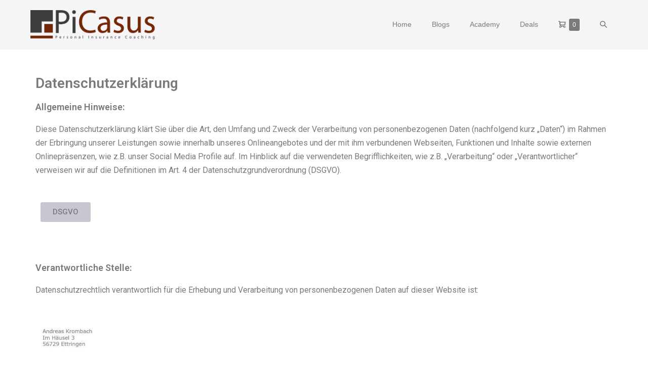

--- FILE ---
content_type: text/html; charset=UTF-8
request_url: http://picasus.de/datenschutz/
body_size: 100350
content:
<!DOCTYPE html>

<html lang="de-DE">

<head>
	<meta charset="UTF-8">
	<meta name="viewport" content="width=device-width, initial-scale=1">
	<link rel="profile" href="http://gmpg.org/xfn/11">
	<title>Datenschutz &#8211; picasus</title>
<meta name='robots' content='max-image-preview:large' />
<link rel="alternate" type="application/rss+xml" title="picasus &raquo; Feed" href="http://picasus.de/feed/" />
<link rel="alternate" type="application/rss+xml" title="picasus &raquo; Kommentar-Feed" href="http://picasus.de/comments/feed/" />
		<style class="wpbf-google-fonts"></style>
		<script>
window._wpemojiSettings = {"baseUrl":"https:\/\/s.w.org\/images\/core\/emoji\/14.0.0\/72x72\/","ext":".png","svgUrl":"https:\/\/s.w.org\/images\/core\/emoji\/14.0.0\/svg\/","svgExt":".svg","source":{"concatemoji":"http:\/\/picasus.de\/wp-includes\/js\/wp-emoji-release.min.js?ver=6.2.2"}};
/*! This file is auto-generated */
!function(e,a,t){var n,r,o,i=a.createElement("canvas"),p=i.getContext&&i.getContext("2d");function s(e,t){p.clearRect(0,0,i.width,i.height),p.fillText(e,0,0);e=i.toDataURL();return p.clearRect(0,0,i.width,i.height),p.fillText(t,0,0),e===i.toDataURL()}function c(e){var t=a.createElement("script");t.src=e,t.defer=t.type="text/javascript",a.getElementsByTagName("head")[0].appendChild(t)}for(o=Array("flag","emoji"),t.supports={everything:!0,everythingExceptFlag:!0},r=0;r<o.length;r++)t.supports[o[r]]=function(e){if(p&&p.fillText)switch(p.textBaseline="top",p.font="600 32px Arial",e){case"flag":return s("\ud83c\udff3\ufe0f\u200d\u26a7\ufe0f","\ud83c\udff3\ufe0f\u200b\u26a7\ufe0f")?!1:!s("\ud83c\uddfa\ud83c\uddf3","\ud83c\uddfa\u200b\ud83c\uddf3")&&!s("\ud83c\udff4\udb40\udc67\udb40\udc62\udb40\udc65\udb40\udc6e\udb40\udc67\udb40\udc7f","\ud83c\udff4\u200b\udb40\udc67\u200b\udb40\udc62\u200b\udb40\udc65\u200b\udb40\udc6e\u200b\udb40\udc67\u200b\udb40\udc7f");case"emoji":return!s("\ud83e\udef1\ud83c\udffb\u200d\ud83e\udef2\ud83c\udfff","\ud83e\udef1\ud83c\udffb\u200b\ud83e\udef2\ud83c\udfff")}return!1}(o[r]),t.supports.everything=t.supports.everything&&t.supports[o[r]],"flag"!==o[r]&&(t.supports.everythingExceptFlag=t.supports.everythingExceptFlag&&t.supports[o[r]]);t.supports.everythingExceptFlag=t.supports.everythingExceptFlag&&!t.supports.flag,t.DOMReady=!1,t.readyCallback=function(){t.DOMReady=!0},t.supports.everything||(n=function(){t.readyCallback()},a.addEventListener?(a.addEventListener("DOMContentLoaded",n,!1),e.addEventListener("load",n,!1)):(e.attachEvent("onload",n),a.attachEvent("onreadystatechange",function(){"complete"===a.readyState&&t.readyCallback()})),(e=t.source||{}).concatemoji?c(e.concatemoji):e.wpemoji&&e.twemoji&&(c(e.twemoji),c(e.wpemoji)))}(window,document,window._wpemojiSettings);
</script>
<style>
img.wp-smiley,
img.emoji {
	display: inline !important;
	border: none !important;
	box-shadow: none !important;
	height: 1em !important;
	width: 1em !important;
	margin: 0 0.07em !important;
	vertical-align: -0.1em !important;
	background: none !important;
	padding: 0 !important;
}
</style>
	<link rel='stylesheet' id='edd-blocks-css' href='http://picasus.de/wp-content/plugins/easy-digital-downloads/includes/blocks/assets/css/edd-blocks.css?ver=3.6.4' media='all' />
<style id='global-styles-inline-css'>
body{--wp--preset--color--black: #000000;--wp--preset--color--cyan-bluish-gray: #abb8c3;--wp--preset--color--white: #ffffff;--wp--preset--color--pale-pink: #f78da7;--wp--preset--color--vivid-red: #cf2e2e;--wp--preset--color--luminous-vivid-orange: #ff6900;--wp--preset--color--luminous-vivid-amber: #fcb900;--wp--preset--color--light-green-cyan: #7bdcb5;--wp--preset--color--vivid-green-cyan: #00d084;--wp--preset--color--pale-cyan-blue: #8ed1fc;--wp--preset--color--vivid-cyan-blue: #0693e3;--wp--preset--color--vivid-purple: #9b51e0;--wp--preset--gradient--vivid-cyan-blue-to-vivid-purple: linear-gradient(135deg,rgba(6,147,227,1) 0%,rgb(155,81,224) 100%);--wp--preset--gradient--light-green-cyan-to-vivid-green-cyan: linear-gradient(135deg,rgb(122,220,180) 0%,rgb(0,208,130) 100%);--wp--preset--gradient--luminous-vivid-amber-to-luminous-vivid-orange: linear-gradient(135deg,rgba(252,185,0,1) 0%,rgba(255,105,0,1) 100%);--wp--preset--gradient--luminous-vivid-orange-to-vivid-red: linear-gradient(135deg,rgba(255,105,0,1) 0%,rgb(207,46,46) 100%);--wp--preset--gradient--very-light-gray-to-cyan-bluish-gray: linear-gradient(135deg,rgb(238,238,238) 0%,rgb(169,184,195) 100%);--wp--preset--gradient--cool-to-warm-spectrum: linear-gradient(135deg,rgb(74,234,220) 0%,rgb(151,120,209) 20%,rgb(207,42,186) 40%,rgb(238,44,130) 60%,rgb(251,105,98) 80%,rgb(254,248,76) 100%);--wp--preset--gradient--blush-light-purple: linear-gradient(135deg,rgb(255,206,236) 0%,rgb(152,150,240) 100%);--wp--preset--gradient--blush-bordeaux: linear-gradient(135deg,rgb(254,205,165) 0%,rgb(254,45,45) 50%,rgb(107,0,62) 100%);--wp--preset--gradient--luminous-dusk: linear-gradient(135deg,rgb(255,203,112) 0%,rgb(199,81,192) 50%,rgb(65,88,208) 100%);--wp--preset--gradient--pale-ocean: linear-gradient(135deg,rgb(255,245,203) 0%,rgb(182,227,212) 50%,rgb(51,167,181) 100%);--wp--preset--gradient--electric-grass: linear-gradient(135deg,rgb(202,248,128) 0%,rgb(113,206,126) 100%);--wp--preset--gradient--midnight: linear-gradient(135deg,rgb(2,3,129) 0%,rgb(40,116,252) 100%);--wp--preset--duotone--dark-grayscale: url('#wp-duotone-dark-grayscale');--wp--preset--duotone--grayscale: url('#wp-duotone-grayscale');--wp--preset--duotone--purple-yellow: url('#wp-duotone-purple-yellow');--wp--preset--duotone--blue-red: url('#wp-duotone-blue-red');--wp--preset--duotone--midnight: url('#wp-duotone-midnight');--wp--preset--duotone--magenta-yellow: url('#wp-duotone-magenta-yellow');--wp--preset--duotone--purple-green: url('#wp-duotone-purple-green');--wp--preset--duotone--blue-orange: url('#wp-duotone-blue-orange');--wp--preset--font-size--small: 14px;--wp--preset--font-size--medium: 20px;--wp--preset--font-size--large: 20px;--wp--preset--font-size--x-large: 42px;--wp--preset--font-size--tiny: 12px;--wp--preset--font-size--regular: 16px;--wp--preset--font-size--larger: 32px;--wp--preset--font-size--extra: 44px;--wp--preset--spacing--20: 0.44rem;--wp--preset--spacing--30: 0.67rem;--wp--preset--spacing--40: 1rem;--wp--preset--spacing--50: 1.5rem;--wp--preset--spacing--60: 2.25rem;--wp--preset--spacing--70: 3.38rem;--wp--preset--spacing--80: 5.06rem;--wp--preset--shadow--natural: 6px 6px 9px rgba(0, 0, 0, 0.2);--wp--preset--shadow--deep: 12px 12px 50px rgba(0, 0, 0, 0.4);--wp--preset--shadow--sharp: 6px 6px 0px rgba(0, 0, 0, 0.2);--wp--preset--shadow--outlined: 6px 6px 0px -3px rgba(255, 255, 255, 1), 6px 6px rgba(0, 0, 0, 1);--wp--preset--shadow--crisp: 6px 6px 0px rgba(0, 0, 0, 1);}body { margin: 0;--wp--style--global--content-size: 1000px;--wp--style--global--wide-size: 1400px; }.wp-site-blocks > .alignleft { float: left; margin-right: 2em; }.wp-site-blocks > .alignright { float: right; margin-left: 2em; }.wp-site-blocks > .aligncenter { justify-content: center; margin-left: auto; margin-right: auto; }.wp-site-blocks > * { margin-block-start: 0; margin-block-end: 0; }.wp-site-blocks > * + * { margin-block-start: 24px; }body { --wp--style--block-gap: 24px; }body .is-layout-flow > *{margin-block-start: 0;margin-block-end: 0;}body .is-layout-flow > * + *{margin-block-start: 24px;margin-block-end: 0;}body .is-layout-constrained > *{margin-block-start: 0;margin-block-end: 0;}body .is-layout-constrained > * + *{margin-block-start: 24px;margin-block-end: 0;}body .is-layout-flex{gap: 24px;}body .is-layout-flow > .alignleft{float: left;margin-inline-start: 0;margin-inline-end: 2em;}body .is-layout-flow > .alignright{float: right;margin-inline-start: 2em;margin-inline-end: 0;}body .is-layout-flow > .aligncenter{margin-left: auto !important;margin-right: auto !important;}body .is-layout-constrained > .alignleft{float: left;margin-inline-start: 0;margin-inline-end: 2em;}body .is-layout-constrained > .alignright{float: right;margin-inline-start: 2em;margin-inline-end: 0;}body .is-layout-constrained > .aligncenter{margin-left: auto !important;margin-right: auto !important;}body .is-layout-constrained > :where(:not(.alignleft):not(.alignright):not(.alignfull)){max-width: var(--wp--style--global--content-size);margin-left: auto !important;margin-right: auto !important;}body .is-layout-constrained > .alignwide{max-width: var(--wp--style--global--wide-size);}body .is-layout-flex{display: flex;}body .is-layout-flex{flex-wrap: wrap;align-items: center;}body .is-layout-flex > *{margin: 0;}body{padding-top: 0px;padding-right: 0px;padding-bottom: 0px;padding-left: 0px;}a:where(:not(.wp-element-button)){text-decoration: underline;}.wp-element-button, .wp-block-button__link{background-color: #32373c;border-width: 0;color: #fff;font-family: inherit;font-size: inherit;line-height: inherit;padding: calc(0.667em + 2px) calc(1.333em + 2px);text-decoration: none;}.has-black-color{color: var(--wp--preset--color--black) !important;}.has-cyan-bluish-gray-color{color: var(--wp--preset--color--cyan-bluish-gray) !important;}.has-white-color{color: var(--wp--preset--color--white) !important;}.has-pale-pink-color{color: var(--wp--preset--color--pale-pink) !important;}.has-vivid-red-color{color: var(--wp--preset--color--vivid-red) !important;}.has-luminous-vivid-orange-color{color: var(--wp--preset--color--luminous-vivid-orange) !important;}.has-luminous-vivid-amber-color{color: var(--wp--preset--color--luminous-vivid-amber) !important;}.has-light-green-cyan-color{color: var(--wp--preset--color--light-green-cyan) !important;}.has-vivid-green-cyan-color{color: var(--wp--preset--color--vivid-green-cyan) !important;}.has-pale-cyan-blue-color{color: var(--wp--preset--color--pale-cyan-blue) !important;}.has-vivid-cyan-blue-color{color: var(--wp--preset--color--vivid-cyan-blue) !important;}.has-vivid-purple-color{color: var(--wp--preset--color--vivid-purple) !important;}.has-black-background-color{background-color: var(--wp--preset--color--black) !important;}.has-cyan-bluish-gray-background-color{background-color: var(--wp--preset--color--cyan-bluish-gray) !important;}.has-white-background-color{background-color: var(--wp--preset--color--white) !important;}.has-pale-pink-background-color{background-color: var(--wp--preset--color--pale-pink) !important;}.has-vivid-red-background-color{background-color: var(--wp--preset--color--vivid-red) !important;}.has-luminous-vivid-orange-background-color{background-color: var(--wp--preset--color--luminous-vivid-orange) !important;}.has-luminous-vivid-amber-background-color{background-color: var(--wp--preset--color--luminous-vivid-amber) !important;}.has-light-green-cyan-background-color{background-color: var(--wp--preset--color--light-green-cyan) !important;}.has-vivid-green-cyan-background-color{background-color: var(--wp--preset--color--vivid-green-cyan) !important;}.has-pale-cyan-blue-background-color{background-color: var(--wp--preset--color--pale-cyan-blue) !important;}.has-vivid-cyan-blue-background-color{background-color: var(--wp--preset--color--vivid-cyan-blue) !important;}.has-vivid-purple-background-color{background-color: var(--wp--preset--color--vivid-purple) !important;}.has-black-border-color{border-color: var(--wp--preset--color--black) !important;}.has-cyan-bluish-gray-border-color{border-color: var(--wp--preset--color--cyan-bluish-gray) !important;}.has-white-border-color{border-color: var(--wp--preset--color--white) !important;}.has-pale-pink-border-color{border-color: var(--wp--preset--color--pale-pink) !important;}.has-vivid-red-border-color{border-color: var(--wp--preset--color--vivid-red) !important;}.has-luminous-vivid-orange-border-color{border-color: var(--wp--preset--color--luminous-vivid-orange) !important;}.has-luminous-vivid-amber-border-color{border-color: var(--wp--preset--color--luminous-vivid-amber) !important;}.has-light-green-cyan-border-color{border-color: var(--wp--preset--color--light-green-cyan) !important;}.has-vivid-green-cyan-border-color{border-color: var(--wp--preset--color--vivid-green-cyan) !important;}.has-pale-cyan-blue-border-color{border-color: var(--wp--preset--color--pale-cyan-blue) !important;}.has-vivid-cyan-blue-border-color{border-color: var(--wp--preset--color--vivid-cyan-blue) !important;}.has-vivid-purple-border-color{border-color: var(--wp--preset--color--vivid-purple) !important;}.has-vivid-cyan-blue-to-vivid-purple-gradient-background{background: var(--wp--preset--gradient--vivid-cyan-blue-to-vivid-purple) !important;}.has-light-green-cyan-to-vivid-green-cyan-gradient-background{background: var(--wp--preset--gradient--light-green-cyan-to-vivid-green-cyan) !important;}.has-luminous-vivid-amber-to-luminous-vivid-orange-gradient-background{background: var(--wp--preset--gradient--luminous-vivid-amber-to-luminous-vivid-orange) !important;}.has-luminous-vivid-orange-to-vivid-red-gradient-background{background: var(--wp--preset--gradient--luminous-vivid-orange-to-vivid-red) !important;}.has-very-light-gray-to-cyan-bluish-gray-gradient-background{background: var(--wp--preset--gradient--very-light-gray-to-cyan-bluish-gray) !important;}.has-cool-to-warm-spectrum-gradient-background{background: var(--wp--preset--gradient--cool-to-warm-spectrum) !important;}.has-blush-light-purple-gradient-background{background: var(--wp--preset--gradient--blush-light-purple) !important;}.has-blush-bordeaux-gradient-background{background: var(--wp--preset--gradient--blush-bordeaux) !important;}.has-luminous-dusk-gradient-background{background: var(--wp--preset--gradient--luminous-dusk) !important;}.has-pale-ocean-gradient-background{background: var(--wp--preset--gradient--pale-ocean) !important;}.has-electric-grass-gradient-background{background: var(--wp--preset--gradient--electric-grass) !important;}.has-midnight-gradient-background{background: var(--wp--preset--gradient--midnight) !important;}.has-small-font-size{font-size: var(--wp--preset--font-size--small) !important;}.has-medium-font-size{font-size: var(--wp--preset--font-size--medium) !important;}.has-large-font-size{font-size: var(--wp--preset--font-size--large) !important;}.has-x-large-font-size{font-size: var(--wp--preset--font-size--x-large) !important;}.has-tiny-font-size{font-size: var(--wp--preset--font-size--tiny) !important;}.has-regular-font-size{font-size: var(--wp--preset--font-size--regular) !important;}.has-larger-font-size{font-size: var(--wp--preset--font-size--larger) !important;}.has-extra-font-size{font-size: var(--wp--preset--font-size--extra) !important;}
.wp-block-navigation a:where(:not(.wp-element-button)){color: inherit;}
.wp-block-pullquote{font-size: 1.5em;line-height: 1.6;}
</style>
<link rel='stylesheet' id='wpbf-icon-font-css' href='http://picasus.de/wp-content/themes/page-builder-framework/css/min/iconfont-min.css?ver=2.11.8' media='all' />
<link rel='stylesheet' id='wpbf-style-css' href='http://picasus.de/wp-content/themes/page-builder-framework/css/min/style-min.css?ver=2.11.8' media='all' />
<style id='wpbf-style-inline-css'>
#inner-content{padding-top:40px;padding-right:20px;padding-bottom:40px;padding-left:20px;}.wpbf-container{padding-right:20px;padding-left:20px;}.pagination .page-numbers{color:#000000;}.wpbf-archive-content .wpbf-post{text-align:left;}.wpbf-archive-content .wpbf-post a:not(.wpbf-read-more){color:#000000;}.wpbf-navigation .wpbf-1-4{width:29%;}.wpbf-navigation .wpbf-3-4{width:71%;}.wpbf-navigation .wpbf-2-3{width:54%;}.wpbf-navigation .wpbf-1-3{width:46%;}.wpbf-logo img,.wpbf-mobile-logo img{width:250px;}@media screen and (max-width:1024px){.wpbf-mobile-logo img{width:201px;}}@media screen and (max-width:480px){.wpbf-mobile-logo img{width:150px;}}.wpbf-navigation .wpbf-menu a,.wpbf-mobile-menu a,.wpbf-close{color:#7a7a7a;}.wpbf-navigation .wpbf-menu a:hover,.wpbf-mobile-menu a:hover{color:#956363;}.wpbf-navigation .wpbf-menu > .current-menu-item > a,.wpbf-mobile-menu > .current-menu-item > a{color:#956363!important;}.wpbf-navigation .wpbf-menu a,.wpbf-mobile-menu a{font-size:14px;}.wpbf-sub-menu .sub-menu{text-align:right;}.wpbf-sub-menu > .menu-item-has-children:not(.wpbf-mega-menu) .sub-menu li:hover{background-color:#ffffff;}.wpbf-sub-menu > .menu-item-has-children:not(.wpbf-mega-menu) li{border-bottom:1px solid #f5f5f7;}.wpbf-sub-menu > .menu-item-has-children:not(.wpbf-mega-menu) li:last-child{border-bottom:none}.wpbf-sub-menu > .menu-item-has-children:not(.wpbf-mega-menu) .sub-menu{width:145px;}.wpbf-navigation .wpbf-menu .sub-menu a{font-size:14px;}.wpbf-navigation .wpbf-menu .sub-menu a:hover{color:#956363;}.wpbf-menu .wpbf-edd-menu-item .wpbf-edd-menu-item-count{background:#7a7a7a;}.wpbf-mobile-nav-wrapper .wpbf-edd-menu-item .wpbf-edd-menu-item-count{background:#7a7a7a;}
</style>
<link rel='stylesheet' id='wpbf-responsive-css' href='http://picasus.de/wp-content/themes/page-builder-framework/css/min/responsive-min.css?ver=2.11.8' media='all' />
<link rel='stylesheet' id='wpbf-edd-css' href='http://picasus.de/wp-content/themes/page-builder-framework/css/min/edd-min.css?ver=2.11.8' media='all' />
<link rel='stylesheet' id='elementor-icons-css' href='http://picasus.de/wp-content/plugins/elementor/assets/lib/eicons/css/elementor-icons.min.css?ver=5.30.0' media='all' />
<link rel='stylesheet' id='elementor-frontend-css' href='http://picasus.de/wp-content/plugins/elementor/assets/css/frontend-lite.min.css?ver=3.23.4' media='all' />
<link rel='stylesheet' id='swiper-css' href='http://picasus.de/wp-content/plugins/elementor/assets/lib/swiper/v8/css/swiper.min.css?ver=8.4.5' media='all' />
<link rel='stylesheet' id='elementor-post-5-css' href='http://picasus.de/wp-content/uploads/elementor/css/post-5.css?ver=1690824116' media='all' />
<link rel='stylesheet' id='elementor-global-css' href='http://picasus.de/wp-content/uploads/elementor/css/global.css?ver=1690824116' media='all' />
<link rel='stylesheet' id='elementor-post-18-css' href='http://picasus.de/wp-content/uploads/elementor/css/post-18.css?ver=1690908558' media='all' />
<link rel='stylesheet' id='google-fonts-1-css' href='https://fonts.googleapis.com/css?family=Roboto%3A100%2C100italic%2C200%2C200italic%2C300%2C300italic%2C400%2C400italic%2C500%2C500italic%2C600%2C600italic%2C700%2C700italic%2C800%2C800italic%2C900%2C900italic%7CRoboto+Slab%3A100%2C100italic%2C200%2C200italic%2C300%2C300italic%2C400%2C400italic%2C500%2C500italic%2C600%2C600italic%2C700%2C700italic%2C800%2C800italic%2C900%2C900italic&#038;display=swap&#038;ver=6.2.2' media='all' />
<link rel='stylesheet' id='elementor-icons-shared-0-css' href='http://picasus.de/wp-content/plugins/elementor/assets/lib/font-awesome/css/fontawesome.min.css?ver=5.15.3' media='all' />
<link rel='stylesheet' id='elementor-icons-fa-regular-css' href='http://picasus.de/wp-content/plugins/elementor/assets/lib/font-awesome/css/regular.min.css?ver=5.15.3' media='all' />
<link rel="preconnect" href="https://fonts.gstatic.com/" crossorigin><script src='http://picasus.de/wp-content/plugins/strato-assistant/js/cookies.js?ver=1690045061' id='strato-assistant-wp-cookies-js'></script>
<script src='http://picasus.de/wp-includes/js/jquery/jquery.min.js?ver=3.6.4' id='jquery-core-js'></script>
<script src='http://picasus.de/wp-includes/js/jquery/jquery-migrate.min.js?ver=3.4.0' id='jquery-migrate-js'></script>
<link rel="https://api.w.org/" href="http://picasus.de/wp-json/" /><link rel="alternate" type="application/json" href="http://picasus.de/wp-json/wp/v2/pages/18" /><link rel="EditURI" type="application/rsd+xml" title="RSD" href="http://picasus.de/xmlrpc.php?rsd" />
<link rel="wlwmanifest" type="application/wlwmanifest+xml" href="http://picasus.de/wp-includes/wlwmanifest.xml" />
<meta name="generator" content="WordPress 6.2.2" />
<link rel="canonical" href="http://picasus.de/datenschutz/" />
<link rel='shortlink' href='http://picasus.de/?p=18' />
<link rel="alternate" type="application/json+oembed" href="http://picasus.de/wp-json/oembed/1.0/embed?url=http%3A%2F%2Fpicasus.de%2Fdatenschutz%2F" />
<link rel="alternate" type="text/xml+oembed" href="http://picasus.de/wp-json/oembed/1.0/embed?url=http%3A%2F%2Fpicasus.de%2Fdatenschutz%2F&#038;format=xml" />
<meta name="generator" content="Easy Digital Downloads v3.6.4" />
<meta name="generator" content="Elementor 3.23.4; features: e_optimized_css_loading, additional_custom_breakpoints, e_lazyload; settings: css_print_method-external, google_font-enabled, font_display-swap">
			<style>
				.e-con.e-parent:nth-of-type(n+4):not(.e-lazyloaded):not(.e-no-lazyload),
				.e-con.e-parent:nth-of-type(n+4):not(.e-lazyloaded):not(.e-no-lazyload) * {
					background-image: none !important;
				}
				@media screen and (max-height: 1024px) {
					.e-con.e-parent:nth-of-type(n+3):not(.e-lazyloaded):not(.e-no-lazyload),
					.e-con.e-parent:nth-of-type(n+3):not(.e-lazyloaded):not(.e-no-lazyload) * {
						background-image: none !important;
					}
				}
				@media screen and (max-height: 640px) {
					.e-con.e-parent:nth-of-type(n+2):not(.e-lazyloaded):not(.e-no-lazyload),
					.e-con.e-parent:nth-of-type(n+2):not(.e-lazyloaded):not(.e-no-lazyload) * {
						background-image: none !important;
					}
				}
			</style>
			</head>

<body class="page-template-default page page-id-18 wp-custom-logo edd-js-none wpbf wpbf-datenschutz wpbf-no-sidebar elementor-default elementor-kit-5 elementor-page elementor-page-18" itemscope="itemscope" itemtype="https://schema.org/WebPage">

	<a class="screen-reader-text skip-link" href="#content" title="Zum Inhalt springen">Zum Inhalt springen</a>

	<svg xmlns="http://www.w3.org/2000/svg" viewBox="0 0 0 0" width="0" height="0" focusable="false" role="none" style="visibility: hidden; position: absolute; left: -9999px; overflow: hidden;" ><defs><filter id="wp-duotone-dark-grayscale"><feColorMatrix color-interpolation-filters="sRGB" type="matrix" values=" .299 .587 .114 0 0 .299 .587 .114 0 0 .299 .587 .114 0 0 .299 .587 .114 0 0 " /><feComponentTransfer color-interpolation-filters="sRGB" ><feFuncR type="table" tableValues="0 0.49803921568627" /><feFuncG type="table" tableValues="0 0.49803921568627" /><feFuncB type="table" tableValues="0 0.49803921568627" /><feFuncA type="table" tableValues="1 1" /></feComponentTransfer><feComposite in2="SourceGraphic" operator="in" /></filter></defs></svg><svg xmlns="http://www.w3.org/2000/svg" viewBox="0 0 0 0" width="0" height="0" focusable="false" role="none" style="visibility: hidden; position: absolute; left: -9999px; overflow: hidden;" ><defs><filter id="wp-duotone-grayscale"><feColorMatrix color-interpolation-filters="sRGB" type="matrix" values=" .299 .587 .114 0 0 .299 .587 .114 0 0 .299 .587 .114 0 0 .299 .587 .114 0 0 " /><feComponentTransfer color-interpolation-filters="sRGB" ><feFuncR type="table" tableValues="0 1" /><feFuncG type="table" tableValues="0 1" /><feFuncB type="table" tableValues="0 1" /><feFuncA type="table" tableValues="1 1" /></feComponentTransfer><feComposite in2="SourceGraphic" operator="in" /></filter></defs></svg><svg xmlns="http://www.w3.org/2000/svg" viewBox="0 0 0 0" width="0" height="0" focusable="false" role="none" style="visibility: hidden; position: absolute; left: -9999px; overflow: hidden;" ><defs><filter id="wp-duotone-purple-yellow"><feColorMatrix color-interpolation-filters="sRGB" type="matrix" values=" .299 .587 .114 0 0 .299 .587 .114 0 0 .299 .587 .114 0 0 .299 .587 .114 0 0 " /><feComponentTransfer color-interpolation-filters="sRGB" ><feFuncR type="table" tableValues="0.54901960784314 0.98823529411765" /><feFuncG type="table" tableValues="0 1" /><feFuncB type="table" tableValues="0.71764705882353 0.25490196078431" /><feFuncA type="table" tableValues="1 1" /></feComponentTransfer><feComposite in2="SourceGraphic" operator="in" /></filter></defs></svg><svg xmlns="http://www.w3.org/2000/svg" viewBox="0 0 0 0" width="0" height="0" focusable="false" role="none" style="visibility: hidden; position: absolute; left: -9999px; overflow: hidden;" ><defs><filter id="wp-duotone-blue-red"><feColorMatrix color-interpolation-filters="sRGB" type="matrix" values=" .299 .587 .114 0 0 .299 .587 .114 0 0 .299 .587 .114 0 0 .299 .587 .114 0 0 " /><feComponentTransfer color-interpolation-filters="sRGB" ><feFuncR type="table" tableValues="0 1" /><feFuncG type="table" tableValues="0 0.27843137254902" /><feFuncB type="table" tableValues="0.5921568627451 0.27843137254902" /><feFuncA type="table" tableValues="1 1" /></feComponentTransfer><feComposite in2="SourceGraphic" operator="in" /></filter></defs></svg><svg xmlns="http://www.w3.org/2000/svg" viewBox="0 0 0 0" width="0" height="0" focusable="false" role="none" style="visibility: hidden; position: absolute; left: -9999px; overflow: hidden;" ><defs><filter id="wp-duotone-midnight"><feColorMatrix color-interpolation-filters="sRGB" type="matrix" values=" .299 .587 .114 0 0 .299 .587 .114 0 0 .299 .587 .114 0 0 .299 .587 .114 0 0 " /><feComponentTransfer color-interpolation-filters="sRGB" ><feFuncR type="table" tableValues="0 0" /><feFuncG type="table" tableValues="0 0.64705882352941" /><feFuncB type="table" tableValues="0 1" /><feFuncA type="table" tableValues="1 1" /></feComponentTransfer><feComposite in2="SourceGraphic" operator="in" /></filter></defs></svg><svg xmlns="http://www.w3.org/2000/svg" viewBox="0 0 0 0" width="0" height="0" focusable="false" role="none" style="visibility: hidden; position: absolute; left: -9999px; overflow: hidden;" ><defs><filter id="wp-duotone-magenta-yellow"><feColorMatrix color-interpolation-filters="sRGB" type="matrix" values=" .299 .587 .114 0 0 .299 .587 .114 0 0 .299 .587 .114 0 0 .299 .587 .114 0 0 " /><feComponentTransfer color-interpolation-filters="sRGB" ><feFuncR type="table" tableValues="0.78039215686275 1" /><feFuncG type="table" tableValues="0 0.94901960784314" /><feFuncB type="table" tableValues="0.35294117647059 0.47058823529412" /><feFuncA type="table" tableValues="1 1" /></feComponentTransfer><feComposite in2="SourceGraphic" operator="in" /></filter></defs></svg><svg xmlns="http://www.w3.org/2000/svg" viewBox="0 0 0 0" width="0" height="0" focusable="false" role="none" style="visibility: hidden; position: absolute; left: -9999px; overflow: hidden;" ><defs><filter id="wp-duotone-purple-green"><feColorMatrix color-interpolation-filters="sRGB" type="matrix" values=" .299 .587 .114 0 0 .299 .587 .114 0 0 .299 .587 .114 0 0 .299 .587 .114 0 0 " /><feComponentTransfer color-interpolation-filters="sRGB" ><feFuncR type="table" tableValues="0.65098039215686 0.40392156862745" /><feFuncG type="table" tableValues="0 1" /><feFuncB type="table" tableValues="0.44705882352941 0.4" /><feFuncA type="table" tableValues="1 1" /></feComponentTransfer><feComposite in2="SourceGraphic" operator="in" /></filter></defs></svg><svg xmlns="http://www.w3.org/2000/svg" viewBox="0 0 0 0" width="0" height="0" focusable="false" role="none" style="visibility: hidden; position: absolute; left: -9999px; overflow: hidden;" ><defs><filter id="wp-duotone-blue-orange"><feColorMatrix color-interpolation-filters="sRGB" type="matrix" values=" .299 .587 .114 0 0 .299 .587 .114 0 0 .299 .587 .114 0 0 .299 .587 .114 0 0 " /><feComponentTransfer color-interpolation-filters="sRGB" ><feFuncR type="table" tableValues="0.098039215686275 1" /><feFuncG type="table" tableValues="0 0.66274509803922" /><feFuncB type="table" tableValues="0.84705882352941 0.41960784313725" /><feFuncA type="table" tableValues="1 1" /></feComponentTransfer><feComposite in2="SourceGraphic" operator="in" /></filter></defs></svg>	<style>.edd-js-none .edd-has-js, .edd-js .edd-no-js, body.edd-js input.edd-no-js { display: none; }</style>
	<script>/* <![CDATA[ */(function(){var c = document.body.classList;c.remove('edd-js-none');c.add('edd-js');})();/* ]]> */</script>
	
	
	<div id="container" class="hfeed wpbf-page">

		
		
<header id="header" class="wpbf-page-header" itemscope="itemscope" itemtype="https://schema.org/WPHeader">

	
	
	<div class="wpbf-navigation" data-sub-menu-animation-duration="250">

		
		
<div class="wpbf-container wpbf-container-center wpbf-visible-large wpbf-nav-wrapper wpbf-menu-right">

	<div class="wpbf-grid wpbf-grid-collapse">

		<div class="wpbf-1-4 wpbf-logo-container">

			<div class="wpbf-logo" itemscope="itemscope" itemtype="https://schema.org/Organization"><a href="http://picasus.de" itemprop="url"><img fetchpriority="high" src="http://picasus.de/wp-content/uploads/2023/07/cropped-logo-neu.png" alt="picasus" title="picasus" width="552" height="127" itemprop="logo" /></a></div>
		</div>

		<div class="wpbf-3-4 wpbf-menu-container">

			
			<nav id="navigation" class="wpbf-clearfix" itemscope="itemscope" itemtype="https://schema.org/SiteNavigationElement" aria-label="Website-Navigation">

				
				<ul id="menu-hauptmenue" class="wpbf-menu wpbf-sub-menu wpbf-sub-menu-align-left wpbf-sub-menu-animation-fade wpbf-menu-effect-none wpbf-menu-animation-fade wpbf-menu-align-center"><li id="menu-item-503" class="menu-item menu-item-type-post_type menu-item-object-page menu-item-home menu-item-503"><a href="http://picasus.de/">Home</a></li>
<li id="menu-item-22" class="menu-item menu-item-type-post_type menu-item-object-page menu-item-22"><a href="http://picasus.de/blogs/">Blogs</a></li>
<li id="menu-item-323" class="menu-item menu-item-type-post_type menu-item-object-page menu-item-323"><a href="http://picasus.de/academy/">Academy</a></li>
<li id="menu-item-338" class="menu-item menu-item-type-post_type menu-item-object-page menu-item-338"><a href="http://picasus.de/deals/">Deals</a></li>
<li class="menu-item wpbf-edd-menu-item"><a href="http://picasus.de/zur-kasse/" title="Warenkorb"><span class="screen-reader-text">Warenkorb</span><i class="wpbff wpbff-cart"></i><span class="wpbf-edd-menu-item-count">0<span class="screen-reader-text">Elemente im Warenkorb</span></span></a></li><li class="menu-item wpbf-menu-item-search" aria-haspopup="true" aria-expanded="false"><a href="javascript:void(0)" role="button"><span class="screen-reader-text">Suche-Schalter</span><div class="wpbf-menu-search">
<form role="search" method="get" class="searchform" action="http://picasus.de/">

	<label>

		<span class="screen-reader-text">Suche nach:</span>
		<input type="search" id="searchform-1" name="s" value="" placeholder="Suchen …" title="Eingabetaste drücken, um zu suchen" />

		
			<button value="Suche" class="wpbff wpbff-search"></button>

		
	</label>

</form>
</div><i class="wpbff wpbff-search" aria-hidden="true"></i></a></li></ul>
				
			</nav>

			
		</div>

	</div>

</div>

		
<div class="wpbf-mobile-menu-hamburger wpbf-hidden-large">

	<div class="wpbf-mobile-nav-wrapper wpbf-container wpbf-container-center">

		<div class="wpbf-mobile-logo-container wpbf-2-3">

			<div class="wpbf-mobile-logo" itemscope="itemscope" itemtype="https://schema.org/Organization"><a href="http://picasus.de" itemprop="url"><img fetchpriority="high" src="http://picasus.de/wp-content/uploads/2023/07/cropped-logo-neu.png" alt="picasus" title="picasus" width="552" height="127" itemprop="logo" /></a></div>
		</div>

		<div class="wpbf-menu-toggle-container wpbf-1-3">

			<ul class="wpbf-mobile-nav-item"><li class="menu-item wpbf-edd-menu-item"><a href="http://picasus.de/zur-kasse/" title="Warenkorb"><span class="screen-reader-text">Warenkorb</span><i class="wpbff wpbff-cart"></i><span class="wpbf-edd-menu-item-count">0<span class="screen-reader-text">Elemente im Warenkorb</span></span></a></li></ul>
			
				<button id="wpbf-mobile-menu-toggle" class="wpbf-mobile-nav-item wpbf-mobile-menu-toggle wpbff wpbff-hamburger" aria-label="Mobile-Navigation" aria-controls="navigation" aria-expanded="false" aria-haspopup="true">
					<span class="screen-reader-text">Menü-Schalter</span>
				</button>

			

			
		</div>

	</div>

	<div class="wpbf-mobile-menu-container">

		
		<nav id="mobile-navigation" itemscope="itemscope" itemtype="https://schema.org/SiteNavigationElement" aria-labelledby="wpbf-mobile-menu-toggle">

			
			<ul id="menu-hauptmenue-1" class="wpbf-mobile-menu"><li class="menu-item menu-item-type-post_type menu-item-object-page menu-item-home menu-item-503"><a href="http://picasus.de/">Home</a></li>
<li class="menu-item menu-item-type-post_type menu-item-object-page menu-item-22"><a href="http://picasus.de/blogs/">Blogs</a></li>
<li class="menu-item menu-item-type-post_type menu-item-object-page menu-item-323"><a href="http://picasus.de/academy/">Academy</a></li>
<li class="menu-item menu-item-type-post_type menu-item-object-page menu-item-338"><a href="http://picasus.de/deals/">Deals</a></li>
</ul>
			
		</nav>

		
	</div>

</div>

		
	</div>

	
</header>

		
<div id="content">

		
	<div id="inner-content" class="wpbf-container wpbf-container-center wpbf-padding-medium">
		
		<div class="wpbf-grid wpbf-main-grid wpbf-grid-medium">

			
			<main id="main" class="wpbf-main wpbf-medium-2-3 wpbf-single-content wpbf-page-content">

				
				
				
				
				<div class="entry-content" itemprop="text">

					
							<div data-elementor-type="wp-page" data-elementor-id="18" class="elementor elementor-18">
						<section class="elementor-section elementor-top-section elementor-element elementor-element-a2cfb4e elementor-section-boxed elementor-section-height-default elementor-section-height-default" data-id="a2cfb4e" data-element_type="section">
						<div class="elementor-container elementor-column-gap-default">
					<div class="elementor-column elementor-col-100 elementor-top-column elementor-element elementor-element-c384a6d" data-id="c384a6d" data-element_type="column">
			<div class="elementor-widget-wrap elementor-element-populated">
						<div class="elementor-element elementor-element-4640426 elementor-widget elementor-widget-heading" data-id="4640426" data-element_type="widget" data-widget_type="heading.default">
				<div class="elementor-widget-container">
			<style>/*! elementor - v3.23.0 - 05-08-2024 */
.elementor-heading-title{padding:0;margin:0;line-height:1}.elementor-widget-heading .elementor-heading-title[class*=elementor-size-]>a{color:inherit;font-size:inherit;line-height:inherit}.elementor-widget-heading .elementor-heading-title.elementor-size-small{font-size:15px}.elementor-widget-heading .elementor-heading-title.elementor-size-medium{font-size:19px}.elementor-widget-heading .elementor-heading-title.elementor-size-large{font-size:29px}.elementor-widget-heading .elementor-heading-title.elementor-size-xl{font-size:39px}.elementor-widget-heading .elementor-heading-title.elementor-size-xxl{font-size:59px}</style><h2 class="elementor-heading-title elementor-size-default">Datenschutzerklärung</h2>		</div>
				</div>
					</div>
		</div>
					</div>
		</section>
				<section class="elementor-section elementor-top-section elementor-element elementor-element-49e1b9c elementor-section-boxed elementor-section-height-default elementor-section-height-default" data-id="49e1b9c" data-element_type="section">
						<div class="elementor-container elementor-column-gap-default">
					<div class="elementor-column elementor-col-100 elementor-top-column elementor-element elementor-element-fef9912" data-id="fef9912" data-element_type="column">
			<div class="elementor-widget-wrap elementor-element-populated">
						<div class="elementor-element elementor-element-7a081cb elementor-widget elementor-widget-heading" data-id="7a081cb" data-element_type="widget" data-widget_type="heading.default">
				<div class="elementor-widget-container">
			<h5 class="elementor-heading-title elementor-size-default">Allgemeine Hinweise:</h5>		</div>
				</div>
					</div>
		</div>
					</div>
		</section>
				<section class="elementor-section elementor-top-section elementor-element elementor-element-9ebc322 elementor-section-boxed elementor-section-height-default elementor-section-height-default" data-id="9ebc322" data-element_type="section">
						<div class="elementor-container elementor-column-gap-default">
					<div class="elementor-column elementor-col-100 elementor-top-column elementor-element elementor-element-e7db28d" data-id="e7db28d" data-element_type="column">
			<div class="elementor-widget-wrap elementor-element-populated">
						<div class="elementor-element elementor-element-b1226fb elementor-widget elementor-widget-text-editor" data-id="b1226fb" data-element_type="widget" data-widget_type="text-editor.default">
				<div class="elementor-widget-container">
			<style>/*! elementor - v3.23.0 - 05-08-2024 */
.elementor-widget-text-editor.elementor-drop-cap-view-stacked .elementor-drop-cap{background-color:#69727d;color:#fff}.elementor-widget-text-editor.elementor-drop-cap-view-framed .elementor-drop-cap{color:#69727d;border:3px solid;background-color:transparent}.elementor-widget-text-editor:not(.elementor-drop-cap-view-default) .elementor-drop-cap{margin-top:8px}.elementor-widget-text-editor:not(.elementor-drop-cap-view-default) .elementor-drop-cap-letter{width:1em;height:1em}.elementor-widget-text-editor .elementor-drop-cap{float:left;text-align:center;line-height:1;font-size:50px}.elementor-widget-text-editor .elementor-drop-cap-letter{display:inline-block}</style>				<p>Diese Datenschutzerklärung klärt Sie über die Art, den Umfang und Zweck der Verarbeitung von personenbezogenen Daten (nachfolgend kurz „Daten“) im Rahmen der Erbringung unserer Leistungen sowie innerhalb unseres Onlineangebotes und der mit ihm verbundenen Webseiten, Funktionen und Inhalte sowie externen Onlinepräsenzen, wie z.B. unser Social Media Profile auf. Im Hinblick auf die verwendeten Begrifflichkeiten, wie z.B. „Verarbeitung“ oder „Verantwortlicher“ verweisen wir auf die Definitionen im Art. 4 der Datenschutzgrundverordnung (DSGVO).</p>						</div>
				</div>
				<section class="elementor-section elementor-inner-section elementor-element elementor-element-87ff4e8 elementor-section-boxed elementor-section-height-default elementor-section-height-default" data-id="87ff4e8" data-element_type="section">
						<div class="elementor-container elementor-column-gap-default">
					<div class="elementor-column elementor-col-100 elementor-inner-column elementor-element elementor-element-ac40018" data-id="ac40018" data-element_type="column">
			<div class="elementor-widget-wrap elementor-element-populated">
						<div class="elementor-element elementor-element-de0c62e elementor-widget__width-initial elementor-widget elementor-widget-button" data-id="de0c62e" data-element_type="widget" data-widget_type="button.default">
				<div class="elementor-widget-container">
					<div class="elementor-button-wrapper">
			<a class="elementor-button elementor-button-link elementor-size-sm elementor-animation-grow" href="https://dejure.org/gesetze/DSGVO" target="_blank">
						<span class="elementor-button-content-wrapper">
									<span class="elementor-button-text">DSGVO</span>
					</span>
					</a>
		</div>
				</div>
				</div>
				<div class="elementor-element elementor-element-7bfe90d elementor-widget elementor-widget-spacer" data-id="7bfe90d" data-element_type="widget" data-widget_type="spacer.default">
				<div class="elementor-widget-container">
			<style>/*! elementor - v3.23.0 - 05-08-2024 */
.elementor-column .elementor-spacer-inner{height:var(--spacer-size)}.e-con{--container-widget-width:100%}.e-con-inner>.elementor-widget-spacer,.e-con>.elementor-widget-spacer{width:var(--container-widget-width,var(--spacer-size));--align-self:var(--container-widget-align-self,initial);--flex-shrink:0}.e-con-inner>.elementor-widget-spacer>.elementor-widget-container,.e-con>.elementor-widget-spacer>.elementor-widget-container{height:100%;width:100%}.e-con-inner>.elementor-widget-spacer>.elementor-widget-container>.elementor-spacer,.e-con>.elementor-widget-spacer>.elementor-widget-container>.elementor-spacer{height:100%}.e-con-inner>.elementor-widget-spacer>.elementor-widget-container>.elementor-spacer>.elementor-spacer-inner,.e-con>.elementor-widget-spacer>.elementor-widget-container>.elementor-spacer>.elementor-spacer-inner{height:var(--container-widget-height,var(--spacer-size))}.e-con-inner>.elementor-widget-spacer.elementor-widget-empty,.e-con>.elementor-widget-spacer.elementor-widget-empty{position:relative;min-height:22px;min-width:22px}.e-con-inner>.elementor-widget-spacer.elementor-widget-empty .elementor-widget-empty-icon,.e-con>.elementor-widget-spacer.elementor-widget-empty .elementor-widget-empty-icon{position:absolute;top:0;bottom:0;left:0;right:0;margin:auto;padding:0;width:22px;height:22px}</style>		<div class="elementor-spacer">
			<div class="elementor-spacer-inner"></div>
		</div>
				</div>
				</div>
					</div>
		</div>
					</div>
		</section>
					</div>
		</div>
					</div>
		</section>
				<section class="elementor-section elementor-top-section elementor-element elementor-element-fb63596 elementor-section-boxed elementor-section-height-default elementor-section-height-default" data-id="fb63596" data-element_type="section">
						<div class="elementor-container elementor-column-gap-default">
					<div class="elementor-column elementor-col-100 elementor-top-column elementor-element elementor-element-823f9f4" data-id="823f9f4" data-element_type="column">
			<div class="elementor-widget-wrap elementor-element-populated">
						<div class="elementor-element elementor-element-5361e0a elementor-widget elementor-widget-heading" data-id="5361e0a" data-element_type="widget" data-widget_type="heading.default">
				<div class="elementor-widget-container">
			<h5 class="elementor-heading-title elementor-size-default">Verantwortliche Stelle:</h5>		</div>
				</div>
					</div>
		</div>
					</div>
		</section>
				<section class="elementor-section elementor-top-section elementor-element elementor-element-ff96512 elementor-section-boxed elementor-section-height-default elementor-section-height-default" data-id="ff96512" data-element_type="section">
						<div class="elementor-container elementor-column-gap-default">
					<div class="elementor-column elementor-col-100 elementor-top-column elementor-element elementor-element-00c244a" data-id="00c244a" data-element_type="column">
			<div class="elementor-widget-wrap elementor-element-populated">
						<div class="elementor-element elementor-element-c0fe9bb elementor-widget elementor-widget-text-editor" data-id="c0fe9bb" data-element_type="widget" data-widget_type="text-editor.default">
				<div class="elementor-widget-container">
							<div class="page" title="Page 1"><div class="layoutArea"><div class="column"><p>Datenschutzrechtlich verantwortlich für die Erhebung und Verarbeitung von personenbezogenen Daten auf dieser Website ist:</p></div></div></div>						</div>
				</div>
					</div>
		</div>
					</div>
		</section>
				<section class="elementor-section elementor-top-section elementor-element elementor-element-b8d0e52 elementor-section-boxed elementor-section-height-default elementor-section-height-default" data-id="b8d0e52" data-element_type="section">
						<div class="elementor-container elementor-column-gap-default">
					<div class="elementor-column elementor-col-100 elementor-top-column elementor-element elementor-element-3be6dce" data-id="3be6dce" data-element_type="column">
			<div class="elementor-widget-wrap elementor-element-populated">
						<section class="elementor-section elementor-inner-section elementor-element elementor-element-83b23f4 elementor-section-boxed elementor-section-height-default elementor-section-height-default" data-id="83b23f4" data-element_type="section">
						<div class="elementor-container elementor-column-gap-default">
					<div class="elementor-column elementor-col-50 elementor-inner-column elementor-element elementor-element-f65b951" data-id="f65b951" data-element_type="column">
			<div class="elementor-widget-wrap elementor-element-populated">
						<div class="elementor-element elementor-element-a7fe342 elementor-widget elementor-widget-image" data-id="a7fe342" data-element_type="widget" data-widget_type="image.default">
				<div class="elementor-widget-container">
			<style>/*! elementor - v3.23.0 - 05-08-2024 */
.elementor-widget-image{text-align:center}.elementor-widget-image a{display:inline-block}.elementor-widget-image a img[src$=".svg"]{width:48px}.elementor-widget-image img{vertical-align:middle;display:inline-block}</style>										<img decoding="async" width="719" height="84" src="http://picasus.de/wp-content/uploads/2023/07/Praesentation1-e1690048182304.jpg" class="attachment-large size-large wp-image-60" alt="" srcset="http://picasus.de/wp-content/uploads/2023/07/Praesentation1-e1690048182304.jpg 719w, http://picasus.de/wp-content/uploads/2023/07/Praesentation1-e1690048182304-300x35.jpg 300w" sizes="(max-width: 719px) 100vw, 719px" />													</div>
				</div>
					</div>
		</div>
				<div class="elementor-column elementor-col-50 elementor-inner-column elementor-element elementor-element-3b0e8ea" data-id="3b0e8ea" data-element_type="column">
			<div class="elementor-widget-wrap">
							</div>
		</div>
					</div>
		</section>
				<section class="elementor-section elementor-inner-section elementor-element elementor-element-b394f68 elementor-section-boxed elementor-section-height-default elementor-section-height-default" data-id="b394f68" data-element_type="section">
						<div class="elementor-container elementor-column-gap-default">
					<div class="elementor-column elementor-col-100 elementor-inner-column elementor-element elementor-element-59b0f95" data-id="59b0f95" data-element_type="column">
			<div class="elementor-widget-wrap elementor-element-populated">
						<div class="elementor-element elementor-element-e75be56 elementor-widget elementor-widget-text-editor" data-id="e75be56" data-element_type="widget" data-widget_type="text-editor.default">
				<div class="elementor-widget-container">
							<p>Email: info@picasus.de<br />Tel. 01713347274</p>						</div>
				</div>
					</div>
		</div>
					</div>
		</section>
					</div>
		</div>
					</div>
		</section>
				<section class="elementor-section elementor-top-section elementor-element elementor-element-4764eb3 elementor-section-boxed elementor-section-height-default elementor-section-height-default" data-id="4764eb3" data-element_type="section">
						<div class="elementor-container elementor-column-gap-default">
					<div class="elementor-column elementor-col-100 elementor-top-column elementor-element elementor-element-b02e735" data-id="b02e735" data-element_type="column">
			<div class="elementor-widget-wrap elementor-element-populated">
						<div class="elementor-element elementor-element-e19e5e4 elementor-widget elementor-widget-heading" data-id="e19e5e4" data-element_type="widget" data-widget_type="heading.default">
				<div class="elementor-widget-container">
			<h5 class="elementor-heading-title elementor-size-default">Cookies:</h5>		</div>
				</div>
					</div>
		</div>
					</div>
		</section>
				<section class="elementor-section elementor-top-section elementor-element elementor-element-d3044d8 elementor-section-boxed elementor-section-height-default elementor-section-height-default" data-id="d3044d8" data-element_type="section">
						<div class="elementor-container elementor-column-gap-default">
					<div class="elementor-column elementor-col-100 elementor-top-column elementor-element elementor-element-e2e9f98" data-id="e2e9f98" data-element_type="column">
			<div class="elementor-widget-wrap elementor-element-populated">
						<div class="elementor-element elementor-element-563e926 elementor-widget elementor-widget-text-editor" data-id="563e926" data-element_type="widget" data-widget_type="text-editor.default">
				<div class="elementor-widget-container">
							<p>Um den Besuch unserer Website attraktiv zu gestalten und die Nutzung bestimmter Funktionen zu ermöglichen, verwenden wir sogenannte Cookies. Hierbei handelt es sich um kleine Textdateien, die auf Ihrem Endgerät abgelegt werden. Cookies können keine Programme ausführen oder Viren auf Ihr Computersystem übertragen.</p><p>Cookies, die zur Durchführung des elektronischen Kommunikationsvorgangs oder zur Bereitstellung bestimmter, von Ihnen erwünschter Funktionen erforderlich sind, werden auf Grundlage von Art. 6 Abs. 1 f DSGVO gespeichert. Wir haben ein berechtigtes Interesse an der Speicherung von Cookies zur technisch fehlerfreien und optimierten Bereitstellung unserer Dienste. Soweit andere Cookies (z.B. Cookies zur Analyse Ihres Surfverhaltens) gespeichert werden, werden diese in dieser Datenschutzerklärung gesondert behandelt.</p><p>Die meisten der von uns verwendeten Cookies sind so genannte „Session-Cookies”. Sie werden nach Ende Ihres Besuchs automatisch gelöscht. Andere Cookies bleiben auf Ihrem Endgerät gespeichert bis Sie diese löschen. Diese Cookies ermöglichen es uns, Ihren Browser beim nächsten Besuch wiederzuerkennen.</p><p>Sie können Ihren Browser so einstellen, dass Sie über das Setzen von Cookies informiert werden und Cookies nur im Einzelfall erlauben, die Annahme von Cookies für bestimmte Fälle oder generell ausschließen sowie das automatische Löschen der Cookies beim Schließen des Browsers aktivieren. Bei der Deaktivierung von Cookies kann die Funktionalität dieser Website eingeschränkt sein.</p>						</div>
				</div>
					</div>
		</div>
					</div>
		</section>
				<section class="elementor-section elementor-top-section elementor-element elementor-element-a388a48 elementor-section-boxed elementor-section-height-default elementor-section-height-default" data-id="a388a48" data-element_type="section">
						<div class="elementor-container elementor-column-gap-default">
					<div class="elementor-column elementor-col-100 elementor-top-column elementor-element elementor-element-39fa359" data-id="39fa359" data-element_type="column">
			<div class="elementor-widget-wrap elementor-element-populated">
						<div class="elementor-element elementor-element-9a834d2 elementor-widget elementor-widget-heading" data-id="9a834d2" data-element_type="widget" data-widget_type="heading.default">
				<div class="elementor-widget-container">
			<h5 class="elementor-heading-title elementor-size-default">Umgang mit personenbezogenen Daten</h5>		</div>
				</div>
					</div>
		</div>
					</div>
		</section>
				<section class="elementor-section elementor-top-section elementor-element elementor-element-78ce1fb elementor-section-boxed elementor-section-height-default elementor-section-height-default" data-id="78ce1fb" data-element_type="section">
						<div class="elementor-container elementor-column-gap-default">
					<div class="elementor-column elementor-col-100 elementor-top-column elementor-element elementor-element-ad83d07" data-id="ad83d07" data-element_type="column">
			<div class="elementor-widget-wrap elementor-element-populated">
						<div class="elementor-element elementor-element-3d1d2d0 elementor-widget elementor-widget-text-editor" data-id="3d1d2d0" data-element_type="widget" data-widget_type="text-editor.default">
				<div class="elementor-widget-container">
							<p>Personenbezogene Daten sind Informationen, mit deren Hilfe eine Person bestimmbar ist, also Angaben, die zurück zu einer Person verfolgt werden können. Dazu gehören der Name, die Emailadresse oder die Telefonnummer. Aber auch Daten über Vorlieben, Hobbies, Mitgliedschaften oder welche Webseiten von jemandem angesehen wurden zählen zu personenbezogenen Daten. Personenbezogene Daten werden von dem Anbieter nur dann erhoben, genutzt und weiter gegeben, wenn dies gesetzlich erlaubt ist oder die Nutzer in die Datenerhebung einwilligen.</p>						</div>
				</div>
					</div>
		</div>
					</div>
		</section>
				<section class="elementor-section elementor-top-section elementor-element elementor-element-2d083c1 elementor-section-boxed elementor-section-height-default elementor-section-height-default" data-id="2d083c1" data-element_type="section">
						<div class="elementor-container elementor-column-gap-default">
					<div class="elementor-column elementor-col-100 elementor-top-column elementor-element elementor-element-aadf343" data-id="aadf343" data-element_type="column">
			<div class="elementor-widget-wrap elementor-element-populated">
						<div class="elementor-element elementor-element-554ab02 elementor-widget elementor-widget-heading" data-id="554ab02" data-element_type="widget" data-widget_type="heading.default">
				<div class="elementor-widget-container">
			<h5 class="elementor-heading-title elementor-size-default">Kontaktaufnahme:</h5>		</div>
				</div>
					</div>
		</div>
					</div>
		</section>
				<section class="elementor-section elementor-top-section elementor-element elementor-element-440efb3 elementor-section-boxed elementor-section-height-default elementor-section-height-default" data-id="440efb3" data-element_type="section">
						<div class="elementor-container elementor-column-gap-default">
					<div class="elementor-column elementor-col-100 elementor-top-column elementor-element elementor-element-a5f50a7" data-id="a5f50a7" data-element_type="column">
			<div class="elementor-widget-wrap elementor-element-populated">
						<div class="elementor-element elementor-element-d72f090 elementor-widget elementor-widget-text-editor" data-id="d72f090" data-element_type="widget" data-widget_type="text-editor.default">
				<div class="elementor-widget-container">
							<p>Bei der Kontaktaufnahme mit dem Anbieter (zum Beispiel per Kontaktformular oder E-Mail) werden die Angaben des Nutzers zwecks Bearbeitung der Anfrage sowie für den Fall, dass Anschlussfrage, Kommentare und Beiträge.</p><p>Wenn Nutzer Kommentare im Blog oder sonstige Beiträge hinterlassen, werden ihre IP-Adressen gespeichert. Das erfolgt zur Sicherheit des Anbieters, falls jemand in Kommentaren und Beiträgen widerrechtliche Inhalte schreibt (Beleidigungen, verbotene politische Propaganda, etc.). In diesem Fall kann der Anbieter selbst für den Kommentar oder Beitrag belangt werden und ist daher an der Identität des Verfassers interessiert.</p><p>Daten über Vorlieben, Hobbies, Mitgliedschaften oder welche Webseiten von jemandem angesehen wurden zählen zu personenbezogenen Daten. Personenbezogene Daten werden von dem Anbieter nur dann erhoben, genutzt und weiter gegeben, wenn dies gesetzlich erlaubt ist oder die Nutzer in die Datenerhebung einwilligen.</p>						</div>
				</div>
					</div>
		</div>
					</div>
		</section>
				<section class="elementor-section elementor-top-section elementor-element elementor-element-6af77db elementor-section-boxed elementor-section-height-default elementor-section-height-default" data-id="6af77db" data-element_type="section">
						<div class="elementor-container elementor-column-gap-default">
					<div class="elementor-column elementor-col-100 elementor-top-column elementor-element elementor-element-339eb17" data-id="339eb17" data-element_type="column">
			<div class="elementor-widget-wrap elementor-element-populated">
						<div class="elementor-element elementor-element-173e0b0 elementor-widget elementor-widget-heading" data-id="173e0b0" data-element_type="widget" data-widget_type="heading.default">
				<div class="elementor-widget-container">
			<h5 class="elementor-heading-title elementor-size-default">Verwendung von Diensten und Inhalten Dritter: </h5>		</div>
				</div>
					</div>
		</div>
					</div>
		</section>
				<section class="elementor-section elementor-top-section elementor-element elementor-element-d56f9cb elementor-section-boxed elementor-section-height-default elementor-section-height-default" data-id="d56f9cb" data-element_type="section">
						<div class="elementor-container elementor-column-gap-default">
					<div class="elementor-column elementor-col-100 elementor-top-column elementor-element elementor-element-17e1a48" data-id="17e1a48" data-element_type="column">
			<div class="elementor-widget-wrap elementor-element-populated">
						<div class="elementor-element elementor-element-d4db1b6 elementor-widget elementor-widget-text-editor" data-id="d4db1b6" data-element_type="widget" data-widget_type="text-editor.default">
				<div class="elementor-widget-container">
							<p>Es kann vorkommen, dass innerhalb dieses Onlineangebotes Inhalte Dritter, wie zum Beispiel Videos von YouTube, Kartenmaterial von Google-Maps, RSS-Feeds oder Grafiken von anderen Webseiten eingebunden werden. Dies setzt immer voraus, dass die Anbieter dieser Inhalte (nachfolgend bezeichnet als „Dritt-Anbieter“) die IP-Adresse der Nutzer wahr nehmen. Denn ohne die IP-Adresse, könnten sie die Inhalte nicht an den Browser des jeweiligen Nutzers senden. Die IP-Adresse ist damit für die Darstellung dieser Inhalte erforderlich. Wir bemühen uns nur solche Inhalte zu verwenden, deren jeweilige Anbieter die IP-Adresse lediglich zur Auslieferung der Inhalte verwenden. Jedoch haben wir keinen Einfluss darauf, falls die Dritt-Anbieter die IP-Adresse z.B. für statistische Zwecke speichern. Soweit dies uns bekannt ist, klären wir die Nutzer darüber auf.</p>						</div>
				</div>
					</div>
		</div>
					</div>
		</section>
				<section class="elementor-section elementor-top-section elementor-element elementor-element-daa8826 elementor-section-boxed elementor-section-height-default elementor-section-height-default" data-id="daa8826" data-element_type="section">
						<div class="elementor-container elementor-column-gap-default">
					<div class="elementor-column elementor-col-100 elementor-top-column elementor-element elementor-element-d051d12" data-id="d051d12" data-element_type="column">
			<div class="elementor-widget-wrap elementor-element-populated">
						<div class="elementor-element elementor-element-f352400 elementor-widget elementor-widget-heading" data-id="f352400" data-element_type="widget" data-widget_type="heading.default">
				<div class="elementor-widget-container">
			<h5 class="elementor-heading-title elementor-size-default">WordPress Stats:</h5>		</div>
				</div>
					</div>
		</div>
					</div>
		</section>
				<section class="elementor-section elementor-top-section elementor-element elementor-element-e1507c8 elementor-section-boxed elementor-section-height-default elementor-section-height-default" data-id="e1507c8" data-element_type="section">
						<div class="elementor-container elementor-column-gap-default">
					<div class="elementor-column elementor-col-100 elementor-top-column elementor-element elementor-element-2a2fa87" data-id="2a2fa87" data-element_type="column">
			<div class="elementor-widget-wrap elementor-element-populated">
						<div class="elementor-element elementor-element-cb2cb6a elementor-widget elementor-widget-text-editor" data-id="cb2cb6a" data-element_type="widget" data-widget_type="text-editor.default">
				<div class="elementor-widget-container">
							<p>Unsere Website benutzt das Tool WordPress Stats, um Besucherzugriffe statistisch auszuwerten. WordPress Stats ist eine Unterfunktion des Plugin Jetpack. Anbieter ist die Automattic Inc., 60 29th Street #343, San Francisco, CA 94110-4929, USA.</p><p>WordPress Stats verwendet Cookies, die auf Ihrem Computer gespeichert werden und die eine Analyse der Benutzung unserer Website erlauben. Die durch das Cookie erzeugten Informationen über Ihre Benutzung unseres Onlineangebotes werden auf einem Server in den USA gespeichert. Dabei können aus den verarbeiteten Daten Nutzungsprofile der Nutzer erstellt werden, die nur zu Analyse- und nicht zu Werbezwecken eingesetzt werden. Ihre IP- Adresse wird nach der Verarbeitung und vor der Speicherung anonymisiert.</p><p>„WordPress-Stats“-Cookies verbleiben auf Ihrem Endgerät, bis Sie sie löschen. Weitere Informationen erhalten Sie in den Datenschutzerklärungen von Automattic: https://automattic.com/privacy/ und Hinweisen zu Jetpack-Cookies: https://jetpack.com/support/ cookies/.</p><p>Die Speicherung von „WordPress Stats”-Cookies und die Nutzung dieses Analyse-Tools erfolgen auf Grundlage von Art. 6 Abs. 1 f DSGVO. Wir haben ein berechtigtes Interesse an der anonymisierten Analyse des Nutzerverhaltens, um sowohl unser Webangebot als auch unsere Werbung zu optimieren.</p>						</div>
				</div>
					</div>
		</div>
					</div>
		</section>
				<section class="elementor-section elementor-top-section elementor-element elementor-element-44515ec elementor-section-boxed elementor-section-height-default elementor-section-height-default" data-id="44515ec" data-element_type="section">
						<div class="elementor-container elementor-column-gap-default">
					<div class="elementor-column elementor-col-100 elementor-top-column elementor-element elementor-element-b01b7c4" data-id="b01b7c4" data-element_type="column">
			<div class="elementor-widget-wrap elementor-element-populated">
						<div class="elementor-element elementor-element-7bf4ea6 elementor-widget elementor-widget-heading" data-id="7bf4ea6" data-element_type="widget" data-widget_type="heading.default">
				<div class="elementor-widget-container">
			<h5 class="elementor-heading-title elementor-size-default">Google AdSense:</h5>		</div>
				</div>
					</div>
		</div>
					</div>
		</section>
				<section class="elementor-section elementor-top-section elementor-element elementor-element-9c371e5 elementor-section-boxed elementor-section-height-default elementor-section-height-default" data-id="9c371e5" data-element_type="section">
						<div class="elementor-container elementor-column-gap-default">
					<div class="elementor-column elementor-col-100 elementor-top-column elementor-element elementor-element-c907796" data-id="c907796" data-element_type="column">
			<div class="elementor-widget-wrap elementor-element-populated">
						<div class="elementor-element elementor-element-470bfa1 elementor-widget elementor-widget-text-editor" data-id="470bfa1" data-element_type="widget" data-widget_type="text-editor.default">
				<div class="elementor-widget-container">
							<p>Wir nutzen auf unserer Website Google AdSense, einen Dienst der Google LLC, 1600 Amphitheatre Parkway, Mountain View, CA 94043 USA, nachfolgend nur „Google“ genannt. Google AdSense speichert Cookies und Web Beacons auf Ihrem Endgerät über Ihren Internet-Browser. Auf diese Weise ermöglicht Google uns die Analyse der Nutzung unserer Website durch Sie. Die so gesammelten Informationen werden neben Ihrer IP-Adresse und der Ihnen angezeigten Werbeformate an Google in den USA übertragen und dort gespeichert. Google kann diese personenbezogenen Daten auch an Vertragspartner weitergeben. Google führt Ihre IP-Adresse jedoch nicht mit anderen von Ihnen gespeicherten Daten zusammen.</p>
<p>Die Nutzung von Google AdSense erfolgt aufgrund unseres berechtigten Interesses an einer zielgerichteten Werbung.</p>
<p>Weitere Informationen zu Google und den geltenden Datenschutzbestimmungen finden Sie unter https://www.google.com/policies/privacy/</p>						</div>
				</div>
					</div>
		</div>
					</div>
		</section>
				<section class="elementor-section elementor-top-section elementor-element elementor-element-c4a5bfc elementor-section-boxed elementor-section-height-default elementor-section-height-default" data-id="c4a5bfc" data-element_type="section">
						<div class="elementor-container elementor-column-gap-default">
					<div class="elementor-column elementor-col-100 elementor-top-column elementor-element elementor-element-a65dabc" data-id="a65dabc" data-element_type="column">
			<div class="elementor-widget-wrap elementor-element-populated">
						<div class="elementor-element elementor-element-d7a443c elementor-widget elementor-widget-heading" data-id="d7a443c" data-element_type="widget" data-widget_type="heading.default">
				<div class="elementor-widget-container">
			<h5 class="elementor-heading-title elementor-size-default">Instagram:</h5>		</div>
				</div>
					</div>
		</div>
					</div>
		</section>
				<section class="elementor-section elementor-top-section elementor-element elementor-element-1bddf12 elementor-section-boxed elementor-section-height-default elementor-section-height-default" data-id="1bddf12" data-element_type="section">
						<div class="elementor-container elementor-column-gap-default">
					<div class="elementor-column elementor-col-100 elementor-top-column elementor-element elementor-element-3ec88fd" data-id="3ec88fd" data-element_type="column">
			<div class="elementor-widget-wrap elementor-element-populated">
						<div class="elementor-element elementor-element-8a14c84 elementor-widget elementor-widget-text-editor" data-id="8a14c84" data-element_type="widget" data-widget_type="text-editor.default">
				<div class="elementor-widget-container">
							<p>Der für die Verarbeitung Verantwortliche hat auf dieser Internetseite Komponenten des Dienstes Instagram integriert. Instagram ist ein Dienst, der als audiovisuelle Plattform zu qualifizieren ist und den Nutzern das Teilen von Fotos und Videos und zudem eine Weiterverbreitung solcher Daten in anderen sozialen Netzwerken ermöglicht.</p><p>Betreibergesellschaft der Dienste von Instagram ist die Facebook Ireland Ltd., 4 Grand Canal Square, Grand Canal Harbour, Dublin 2 Ireland.</p><p>Durch jeden Aufruf einer der Einzelseiten dieser Internetseite, die durch den für die Verarbeitung Verantwortlichen betrieben wird und auf welcher eine Instagram-Komponente (Insta-Button) integriert wurde, wird der Internetbrowser auf dem informationstechnologischen System der betroffenen Person automatisch durch die jeweilige Instagram-Komponente veranlasst, eine Darstellung der entsprechenden Komponente von Instagram herunterzuladen. Im Rahmen dieses technischen Verfahrens erhält Instagram Kenntnis darüber, welche konkrete Unterseite unserer Internetseite durch die betroffene Person besucht wird.</p><p>Sofern die betroffene Person gleichzeitig bei Instagram eingeloggt ist, erkennt Instagram mit jedem Aufruf unserer Internetseite durch die betroffene Person und während der gesamten Dauer des jeweiligen Aufenthaltes auf unserer Internetseite, welche konkrete Unterseite die betroffene Person besucht. Diese Informationen werden durch die Instagram-Komponente gesammelt und durch Instagram dem jeweiligen Instagram-Account der betroffenen Person zugeordnet. Betätigt die betroffene Person einen der auf unserer Internetseite integrierten Instagram-Buttons, werden die damit übertragenen Daten und Informationen dem persönlichen Instagram-Benutzerkonto der betroffenen Person zugeordnet und von Instagram gespeichert und verarbeitet.</p><p>Instagram erhält über die Instagram-Komponente immer dann eine Information darüber, dass die betroffene Person unsere Internetseite besucht hat, wenn die betroffene Person zum Zeitpunkt des Aufrufs unserer Internetseite gleichzeitig bei Instagram eingeloggt ist; dies findet unabhängig davon statt, ob die betroffene Person die Instagram-Komponente anklickt oder nicht. Ist eine derartige Übermittlung dieser Informationen an Instagram von der betroffenen Person nicht gewollt, kann diese die Übermittlung dadurch verhindern, dass sie sich vor einem Aufruf unserer Internetseite aus ihrem Instagram-Account ausloggt.</p><p>Weitere Informationen und die geltenden Datenschutzbestimmungen von Instagram können unter https://help.instagram.com/155833707900388 und https://www.instagram.com/about/legal/privacy/ abgerufen werden.</p>						</div>
				</div>
					</div>
		</div>
					</div>
		</section>
				<section class="elementor-section elementor-top-section elementor-element elementor-element-aa4964e elementor-section-boxed elementor-section-height-default elementor-section-height-default" data-id="aa4964e" data-element_type="section">
						<div class="elementor-container elementor-column-gap-default">
					<div class="elementor-column elementor-col-100 elementor-top-column elementor-element elementor-element-e604766" data-id="e604766" data-element_type="column">
			<div class="elementor-widget-wrap elementor-element-populated">
						<div class="elementor-element elementor-element-650647f elementor-widget elementor-widget-heading" data-id="650647f" data-element_type="widget" data-widget_type="heading.default">
				<div class="elementor-widget-container">
			<h5 class="elementor-heading-title elementor-size-default">YouTube:</h5>		</div>
				</div>
					</div>
		</div>
					</div>
		</section>
				<section class="elementor-section elementor-top-section elementor-element elementor-element-6d9e9db elementor-section-boxed elementor-section-height-default elementor-section-height-default" data-id="6d9e9db" data-element_type="section">
						<div class="elementor-container elementor-column-gap-default">
					<div class="elementor-column elementor-col-100 elementor-top-column elementor-element elementor-element-6eb2460" data-id="6eb2460" data-element_type="column">
			<div class="elementor-widget-wrap elementor-element-populated">
						<div class="elementor-element elementor-element-685a72f elementor-widget elementor-widget-text-editor" data-id="685a72f" data-element_type="widget" data-widget_type="text-editor.default">
				<div class="elementor-widget-container">
							<p>Für Integration und Darstellung von Videoinhalten benutzt unsere Website Plugins von YouTube. Anbieter des Videoportals ist die YouTube, LLC, 901 Cherry Ave., San Bruno, CA 94066, USA („YouTube“).</p><p>Wir verhindern die unbewusste und ungewollte Erfassung und Übertragung von personenbezogenen Daten an den Dienstanbieter durch eine 2-Klick-Lösung. Um das Social Plugin zu aktivieren, muss der Nutzer auf die Schaltfläche klicken. Erst durch diesen Klick wird die Erfassung von personenbezogenen Informationen und deren Weitergabe an den Dienstanbieter ausgelöst. Wir weisen darauf hin, dass wir als Betreiber der Website keine Kenntnis vom Inhalt der übermittelten Daten sowie deren Nutzung durch YouTube haben.</p><p>Informationen über den Zweck und Umfang der Datenerhebung und die weitere Verarbeitung und Nutzung der Daten durch YouTube sowie Ihre diesbezüglichen Rechte und Einstellungsmöglichkeiten zum Schutz Ihrer Privatsphäre finden Sie in der Datenschutzerklärung von YouTube unter: https://www.google.de/intl/de/policies/privacy.</p>						</div>
				</div>
					</div>
		</div>
					</div>
		</section>
				<section class="elementor-section elementor-top-section elementor-element elementor-element-e2536d3 elementor-section-boxed elementor-section-height-default elementor-section-height-default" data-id="e2536d3" data-element_type="section">
						<div class="elementor-container elementor-column-gap-default">
					<div class="elementor-column elementor-col-100 elementor-top-column elementor-element elementor-element-486188d" data-id="486188d" data-element_type="column">
			<div class="elementor-widget-wrap elementor-element-populated">
						<div class="elementor-element elementor-element-dcedef8 elementor-widget elementor-widget-heading" data-id="dcedef8" data-element_type="widget" data-widget_type="heading.default">
				<div class="elementor-widget-container">
			<h5 class="elementor-heading-title elementor-size-default">FinanceAds:</h5>		</div>
				</div>
					</div>
		</div>
					</div>
		</section>
				<section class="elementor-section elementor-top-section elementor-element elementor-element-1d15946 elementor-section-boxed elementor-section-height-default elementor-section-height-default" data-id="1d15946" data-element_type="section">
						<div class="elementor-container elementor-column-gap-default">
					<div class="elementor-column elementor-col-100 elementor-top-column elementor-element elementor-element-50ea52d" data-id="50ea52d" data-element_type="column">
			<div class="elementor-widget-wrap elementor-element-populated">
						<div class="elementor-element elementor-element-66987bd elementor-widget elementor-widget-text-editor" data-id="66987bd" data-element_type="widget" data-widget_type="text-editor.default">
				<div class="elementor-widget-container">
							<p>Der für die Verarbeitung Verantwortliche hat auf dieser Internetseite Komponenten von FinanceAds integriert. FinanceAds ist ein deutsches Affiliate-Netzwerk, welches Affiliate-Marketing anbietet. Affiliate-Marketing ist eine Internetgestützte Vertriebsform, die es kommerziellen Betreibern von Internetseiten, den sogenannten Merchants oder Advertisern, ermöglicht, Werbung, die meist über Klick- oder Sale-Provisionen vergütet wird, auf Internetseiten Dritter, also bei Vertriebspartnern, die auch Affiliates oder Publisher genannt werden, einzublenden. Der Merchant stellt über das Affiliate-Netzwerk ein Werbemittel, also einen Werbebanner oder andere geeignete Mittel der Internetwerbung zur Verfügung, welche in der Folge von einem Affiliate auf eigenen Internetseiten eingebunden oder über sonstige Kanäle, wie etwa das Keyword-Advertising oder E-Mail-Marketing, beworben werden.</p><p>Betreibergesellschaft von FinanceAds ist die financeAds GmbH &amp; Co. KG, Karlstraße 9, 90403 Nürnberg.</p><p>FinanceAds setzt ein Cookie auf dem informationstechnologischen System der betroffenen Person. Was Cookies sind, wurde oben bereits erläutert. Der Tracking-Cookie von FinanceAds speichert keinerlei personenbezogene Daten. Gespeichert werden lediglich die Identifikationsnummer des Affiliate, also des den potentiellen Kunden vermittelnden Partners, sowie die Ordnungsnummer des Besuchers einer Internetseite und des angeklickten Werbemittels. Zweck der Speicherung dieser Daten ist die Abwicklung von Provisionszahlungen zwischen einem Merchant und dem Affiliate, welche über das Affiliate-Netzwerk, also FinanceAds , abgewickelt werden.</p><p>Die betroffene Person kann die Setzung von Cookies durch unsere Internetseite, wie oben bereits dargestellt, jederzeit mittels einer entsprechenden Einstellung des genutzten Internetbrowsers verhindern und damit der Setzung von Cookies dauerhaft widersprechen. Eine solche Einstellung des genutzten Internetbrowsers würde auch verhindern, dass FinanceAds ein Cookie auf dem informationstechnologischen System der betroffenen Person setzt. Zudem können von FinanceAds bereits gesetzte Cookies jederzeit über einen Internetbrowser oder andere Softwareprogramme gelöscht werden.</p><p>Die geltenden Datenschutzbestimmungen von FinanceAds können unter https://www.financeads.net/datenschutz/ abgerufen werden.</p>						</div>
				</div>
					</div>
		</div>
					</div>
		</section>
				<section class="elementor-section elementor-top-section elementor-element elementor-element-599cb64 elementor-section-boxed elementor-section-height-default elementor-section-height-default" data-id="599cb64" data-element_type="section">
						<div class="elementor-container elementor-column-gap-default">
					<div class="elementor-column elementor-col-100 elementor-top-column elementor-element elementor-element-979a481" data-id="979a481" data-element_type="column">
			<div class="elementor-widget-wrap elementor-element-populated">
						<div class="elementor-element elementor-element-f5c11e2 elementor-widget elementor-widget-heading" data-id="f5c11e2" data-element_type="widget" data-widget_type="heading.default">
				<div class="elementor-widget-container">
			<h5 class="elementor-heading-title elementor-size-default">Speicherdauer:</h5>		</div>
				</div>
					</div>
		</div>
					</div>
		</section>
				<section class="elementor-section elementor-top-section elementor-element elementor-element-ec87b8f elementor-section-boxed elementor-section-height-default elementor-section-height-default" data-id="ec87b8f" data-element_type="section">
						<div class="elementor-container elementor-column-gap-default">
					<div class="elementor-column elementor-col-100 elementor-top-column elementor-element elementor-element-a59292a" data-id="a59292a" data-element_type="column">
			<div class="elementor-widget-wrap elementor-element-populated">
						<div class="elementor-element elementor-element-c6d464e elementor-widget elementor-widget-text-editor" data-id="c6d464e" data-element_type="widget" data-widget_type="text-editor.default">
				<div class="elementor-widget-container">
							<p>Wir verarbeiten und speichern personenbezogene Daten der betroffenen Person nur für den Zeitraum, der zur Erreichung des Speicherungszwecks erforderlich ist oder sofern dies durch den Europäischen Richtlinien- und Verordnungsgeber oder einen anderen Gesetzgeber in Gesetzen oder Vorschriften, welchen der für die Verarbeitung Verantwortliche unterliegt, vorgesehen wurde.</p>						</div>
				</div>
					</div>
		</div>
					</div>
		</section>
				<section class="elementor-section elementor-top-section elementor-element elementor-element-f94d61d elementor-section-boxed elementor-section-height-default elementor-section-height-default" data-id="f94d61d" data-element_type="section">
						<div class="elementor-container elementor-column-gap-default">
					<div class="elementor-column elementor-col-100 elementor-top-column elementor-element elementor-element-8c1b900" data-id="8c1b900" data-element_type="column">
			<div class="elementor-widget-wrap elementor-element-populated">
						<div class="elementor-element elementor-element-1816239 elementor-widget elementor-widget-heading" data-id="1816239" data-element_type="widget" data-widget_type="heading.default">
				<div class="elementor-widget-container">
			<h5 class="elementor-heading-title elementor-size-default">Rechte der Betroffenen:</h5>		</div>
				</div>
					</div>
		</div>
					</div>
		</section>
				<section class="elementor-section elementor-top-section elementor-element elementor-element-dc3b59a elementor-section-boxed elementor-section-height-default elementor-section-height-default" data-id="dc3b59a" data-element_type="section">
						<div class="elementor-container elementor-column-gap-default">
					<div class="elementor-column elementor-col-100 elementor-top-column elementor-element elementor-element-04360e5" data-id="04360e5" data-element_type="column">
			<div class="elementor-widget-wrap elementor-element-populated">
						<div class="elementor-element elementor-element-2a541b5 elementor-widget elementor-widget-text-editor" data-id="2a541b5" data-element_type="widget" data-widget_type="text-editor.default">
				<div class="elementor-widget-container">
							<p>Jede betroffene Person hat das vom Europäischen Richtlinien- und Verordnungsgeber eingeräumte Recht, von dem für die Verarbeitung Verantwortlichen eine Bestätigung darüber zu verlangen, ob sie betreffende personenbezogene Daten verarbeitet werden. Möchte eine betroffene Person dieses Bestätigungsrecht in Anspruch nehmen, kann sie sich hierzu jederzeit an unseren Datenschutzbeauftragten oder einen anderen Mitarbeiter des für die Verarbeitung Verantwortlichen wenden.</p>						</div>
				</div>
					</div>
		</div>
					</div>
		</section>
				<section class="elementor-section elementor-top-section elementor-element elementor-element-7eab82d elementor-section-boxed elementor-section-height-default elementor-section-height-default" data-id="7eab82d" data-element_type="section">
						<div class="elementor-container elementor-column-gap-default">
					<div class="elementor-column elementor-col-100 elementor-top-column elementor-element elementor-element-dad7103" data-id="dad7103" data-element_type="column">
			<div class="elementor-widget-wrap elementor-element-populated">
						<div class="elementor-element elementor-element-cd8ba1f elementor-widget elementor-widget-heading" data-id="cd8ba1f" data-element_type="widget" data-widget_type="heading.default">
				<div class="elementor-widget-container">
			<h5 class="elementor-heading-title elementor-size-default">Zuständige Aufsichtsbehörde:</h5>		</div>
				</div>
					</div>
		</div>
					</div>
		</section>
				<section class="elementor-section elementor-top-section elementor-element elementor-element-dc79e34 elementor-section-boxed elementor-section-height-default elementor-section-height-default" data-id="dc79e34" data-element_type="section">
						<div class="elementor-container elementor-column-gap-default">
					<div class="elementor-column elementor-col-100 elementor-top-column elementor-element elementor-element-1bd797b" data-id="1bd797b" data-element_type="column">
			<div class="elementor-widget-wrap elementor-element-populated">
						<div class="elementor-element elementor-element-f4cdd40 elementor-widget elementor-widget-text-editor" data-id="f4cdd40" data-element_type="widget" data-widget_type="text-editor.default">
				<div class="elementor-widget-container">
							<p>Die für uns zuständige Aufsichtsbehörde ist: <br /><br />Der Landesbeauftragte für den Datenschutz und die Informationsfreiheit Rheinland-Pfalz<br />Postfach 3040<br />55020 Mainz<br /><br />Hintere Bleiche 34<br />55116 Mainz<br /><br />Telefon: 06131-8920-0<br />Email: poststelle@datenschutz.rlp.de<br />www.datenschutz.rlp.de</p>						</div>
				</div>
					</div>
		</div>
					</div>
		</section>
				<section class="elementor-section elementor-top-section elementor-element elementor-element-fd2ce75 elementor-section-boxed elementor-section-height-default elementor-section-height-default" data-id="fd2ce75" data-element_type="section">
						<div class="elementor-container elementor-column-gap-default">
					<div class="elementor-column elementor-col-100 elementor-top-column elementor-element elementor-element-65bcd5d" data-id="65bcd5d" data-element_type="column">
			<div class="elementor-widget-wrap elementor-element-populated">
						<div class="elementor-element elementor-element-9660bb4 elementor-widget elementor-widget-heading" data-id="9660bb4" data-element_type="widget" data-widget_type="heading.default">
				<div class="elementor-widget-container">
			<h5 class="elementor-heading-title elementor-size-default">Änderung der Datenschutzerklärung:</h5>		</div>
				</div>
					</div>
		</div>
					</div>
		</section>
				<section class="elementor-section elementor-top-section elementor-element elementor-element-5efddfd elementor-section-boxed elementor-section-height-default elementor-section-height-default" data-id="5efddfd" data-element_type="section">
						<div class="elementor-container elementor-column-gap-default">
					<div class="elementor-column elementor-col-100 elementor-top-column elementor-element elementor-element-30932ba" data-id="30932ba" data-element_type="column">
			<div class="elementor-widget-wrap elementor-element-populated">
						<div class="elementor-element elementor-element-de04f96 elementor-widget elementor-widget-text-editor" data-id="de04f96" data-element_type="widget" data-widget_type="text-editor.default">
				<div class="elementor-widget-container">
							<p>Wir behalten uns das Recht vor, diese Datenschutzerklärung jederzeit unter Beachtung der geltenden Datenschutzvorschriften zu ändern. Dies kann z.B. zur Einhaltung neuer Gesetzesbestimmungen oder zur Berücksichtigung der Änderungen unserer Website bzw. neuer Dienstleistungen auf unserer Website erforderlich sein. Es gilt die zum Zeitpunkt Ihres Besuchs abrufbare Fassung.</p><p>Die Nutzer werden gebeten, sich regelmäßig über den Inhalt der Datenschutzerklärung zu informieren. </p>						</div>
				</div>
					</div>
		</div>
					</div>
		</section>
				<section class="elementor-section elementor-top-section elementor-element elementor-element-55514ba elementor-section-boxed elementor-section-height-default elementor-section-height-default" data-id="55514ba" data-element_type="section">
						<div class="elementor-container elementor-column-gap-default">
					<div class="elementor-column elementor-col-100 elementor-top-column elementor-element elementor-element-787411c" data-id="787411c" data-element_type="column">
			<div class="elementor-widget-wrap elementor-element-populated">
						<div class="elementor-element elementor-element-9f3e3f3 elementor-widget elementor-widget-spacer" data-id="9f3e3f3" data-element_type="widget" data-widget_type="spacer.default">
				<div class="elementor-widget-container">
					<div class="elementor-spacer">
			<div class="elementor-spacer-inner"></div>
		</div>
				</div>
				</div>
					</div>
		</div>
					</div>
		</section>
				<section class="elementor-section elementor-top-section elementor-element elementor-element-68c5233 elementor-section-boxed elementor-section-height-default elementor-section-height-default" data-id="68c5233" data-element_type="section">
						<div class="elementor-container elementor-column-gap-default">
					<div class="elementor-column elementor-col-100 elementor-top-column elementor-element elementor-element-8aa9706" data-id="8aa9706" data-element_type="column">
			<div class="elementor-widget-wrap">
							</div>
		</div>
					</div>
		</section>
				<section class="elementor-section elementor-top-section elementor-element elementor-element-e6aee8b elementor-section-boxed elementor-section-height-default elementor-section-height-default" data-id="e6aee8b" data-element_type="section">
						<div class="elementor-container elementor-column-gap-default">
					<div class="elementor-column elementor-col-100 elementor-top-column elementor-element elementor-element-8dadc66" data-id="8dadc66" data-element_type="column">
			<div class="elementor-widget-wrap elementor-element-populated">
						<div class="elementor-element elementor-element-f578916 elementor-widget-divider--view-line elementor-widget elementor-widget-divider" data-id="f578916" data-element_type="widget" data-widget_type="divider.default">
				<div class="elementor-widget-container">
			<style>/*! elementor - v3.23.0 - 05-08-2024 */
.elementor-widget-divider{--divider-border-style:none;--divider-border-width:1px;--divider-color:#0c0d0e;--divider-icon-size:20px;--divider-element-spacing:10px;--divider-pattern-height:24px;--divider-pattern-size:20px;--divider-pattern-url:none;--divider-pattern-repeat:repeat-x}.elementor-widget-divider .elementor-divider{display:flex}.elementor-widget-divider .elementor-divider__text{font-size:15px;line-height:1;max-width:95%}.elementor-widget-divider .elementor-divider__element{margin:0 var(--divider-element-spacing);flex-shrink:0}.elementor-widget-divider .elementor-icon{font-size:var(--divider-icon-size)}.elementor-widget-divider .elementor-divider-separator{display:flex;margin:0;direction:ltr}.elementor-widget-divider--view-line_icon .elementor-divider-separator,.elementor-widget-divider--view-line_text .elementor-divider-separator{align-items:center}.elementor-widget-divider--view-line_icon .elementor-divider-separator:after,.elementor-widget-divider--view-line_icon .elementor-divider-separator:before,.elementor-widget-divider--view-line_text .elementor-divider-separator:after,.elementor-widget-divider--view-line_text .elementor-divider-separator:before{display:block;content:"";border-block-end:0;flex-grow:1;border-block-start:var(--divider-border-width) var(--divider-border-style) var(--divider-color)}.elementor-widget-divider--element-align-left .elementor-divider .elementor-divider-separator>.elementor-divider__svg:first-of-type{flex-grow:0;flex-shrink:100}.elementor-widget-divider--element-align-left .elementor-divider-separator:before{content:none}.elementor-widget-divider--element-align-left .elementor-divider__element{margin-left:0}.elementor-widget-divider--element-align-right .elementor-divider .elementor-divider-separator>.elementor-divider__svg:last-of-type{flex-grow:0;flex-shrink:100}.elementor-widget-divider--element-align-right .elementor-divider-separator:after{content:none}.elementor-widget-divider--element-align-right .elementor-divider__element{margin-right:0}.elementor-widget-divider--element-align-start .elementor-divider .elementor-divider-separator>.elementor-divider__svg:first-of-type{flex-grow:0;flex-shrink:100}.elementor-widget-divider--element-align-start .elementor-divider-separator:before{content:none}.elementor-widget-divider--element-align-start .elementor-divider__element{margin-inline-start:0}.elementor-widget-divider--element-align-end .elementor-divider .elementor-divider-separator>.elementor-divider__svg:last-of-type{flex-grow:0;flex-shrink:100}.elementor-widget-divider--element-align-end .elementor-divider-separator:after{content:none}.elementor-widget-divider--element-align-end .elementor-divider__element{margin-inline-end:0}.elementor-widget-divider:not(.elementor-widget-divider--view-line_text):not(.elementor-widget-divider--view-line_icon) .elementor-divider-separator{border-block-start:var(--divider-border-width) var(--divider-border-style) var(--divider-color)}.elementor-widget-divider--separator-type-pattern{--divider-border-style:none}.elementor-widget-divider--separator-type-pattern.elementor-widget-divider--view-line .elementor-divider-separator,.elementor-widget-divider--separator-type-pattern:not(.elementor-widget-divider--view-line) .elementor-divider-separator:after,.elementor-widget-divider--separator-type-pattern:not(.elementor-widget-divider--view-line) .elementor-divider-separator:before,.elementor-widget-divider--separator-type-pattern:not([class*=elementor-widget-divider--view]) .elementor-divider-separator{width:100%;min-height:var(--divider-pattern-height);-webkit-mask-size:var(--divider-pattern-size) 100%;mask-size:var(--divider-pattern-size) 100%;-webkit-mask-repeat:var(--divider-pattern-repeat);mask-repeat:var(--divider-pattern-repeat);background-color:var(--divider-color);-webkit-mask-image:var(--divider-pattern-url);mask-image:var(--divider-pattern-url)}.elementor-widget-divider--no-spacing{--divider-pattern-size:auto}.elementor-widget-divider--bg-round{--divider-pattern-repeat:round}.rtl .elementor-widget-divider .elementor-divider__text{direction:rtl}.e-con-inner>.elementor-widget-divider,.e-con>.elementor-widget-divider{width:var(--container-widget-width,100%);--flex-grow:var(--container-widget-flex-grow)}</style>		<div class="elementor-divider">
			<span class="elementor-divider-separator">
						</span>
		</div>
				</div>
				</div>
				<section class="elementor-section elementor-inner-section elementor-element elementor-element-24c0d1a elementor-section-boxed elementor-section-height-default elementor-section-height-default" data-id="24c0d1a" data-element_type="section">
						<div class="elementor-container elementor-column-gap-default">
					<div class="elementor-column elementor-col-11 elementor-inner-column elementor-element elementor-element-7aa3542" data-id="7aa3542" data-element_type="column">
			<div class="elementor-widget-wrap">
							</div>
		</div>
				<div class="elementor-column elementor-col-11 elementor-inner-column elementor-element elementor-element-f41fbbc" data-id="f41fbbc" data-element_type="column">
			<div class="elementor-widget-wrap">
							</div>
		</div>
				<div class="elementor-column elementor-col-11 elementor-inner-column elementor-element elementor-element-56cbb6f" data-id="56cbb6f" data-element_type="column">
			<div class="elementor-widget-wrap">
							</div>
		</div>
				<div class="elementor-column elementor-col-11 elementor-inner-column elementor-element elementor-element-5740462" data-id="5740462" data-element_type="column">
			<div class="elementor-widget-wrap">
							</div>
		</div>
				<div class="elementor-column elementor-col-11 elementor-inner-column elementor-element elementor-element-589f857" data-id="589f857" data-element_type="column">
			<div class="elementor-widget-wrap">
							</div>
		</div>
				<div class="elementor-column elementor-col-11 elementor-inner-column elementor-element elementor-element-ef269b7" data-id="ef269b7" data-element_type="column">
			<div class="elementor-widget-wrap">
							</div>
		</div>
				<div class="elementor-column elementor-col-11 elementor-inner-column elementor-element elementor-element-320bf51" data-id="320bf51" data-element_type="column">
			<div class="elementor-widget-wrap">
							</div>
		</div>
				<div class="elementor-column elementor-col-11 elementor-inner-column elementor-element elementor-element-d9b722a" data-id="d9b722a" data-element_type="column">
			<div class="elementor-widget-wrap">
							</div>
		</div>
				<div class="elementor-column elementor-col-11 elementor-inner-column elementor-element elementor-element-403a88a" data-id="403a88a" data-element_type="column">
			<div class="elementor-widget-wrap elementor-element-populated">
						<div class="elementor-element elementor-element-143dd99 elementor-icon-list--layout-traditional elementor-list-item-link-full_width elementor-widget elementor-widget-icon-list" data-id="143dd99" data-element_type="widget" data-widget_type="icon-list.default">
				<div class="elementor-widget-container">
			<link rel="stylesheet" href="http://picasus.de/wp-content/plugins/elementor/assets/css/widget-icon-list.min.css">		<ul class="elementor-icon-list-items">
							<li class="elementor-icon-list-item">
											<a href="http://picasus.de/impressum/">

												<span class="elementor-icon-list-icon">
							<i aria-hidden="true" class="far fa-caret-square-right"></i>						</span>
										<span class="elementor-icon-list-text">Impressum</span>
											</a>
									</li>
								<li class="elementor-icon-list-item">
											<a href="http://picasus.de/datenschutz/">

												<span class="elementor-icon-list-icon">
							<i aria-hidden="true" class="far fa-caret-square-right"></i>						</span>
										<span class="elementor-icon-list-text">Datenschutz</span>
											</a>
									</li>
								<li class="elementor-icon-list-item">
											<a href="http://picasus.de/kontakt/">

												<span class="elementor-icon-list-icon">
							<i aria-hidden="true" class="far fa-caret-square-right"></i>						</span>
										<span class="elementor-icon-list-text">Kontakt</span>
											</a>
									</li>
						</ul>
				</div>
				</div>
					</div>
		</div>
					</div>
		</section>
					</div>
		</div>
					</div>
		</section>
				</div>
		
					
					
				</div>

				
				


				
			</main>

			
		</div>

		
	</div>
		
</div>


	</div>


			<script type='text/javascript'>
				const lazyloadRunObserver = () => {
					const lazyloadBackgrounds = document.querySelectorAll( `.e-con.e-parent:not(.e-lazyloaded)` );
					const lazyloadBackgroundObserver = new IntersectionObserver( ( entries ) => {
						entries.forEach( ( entry ) => {
							if ( entry.isIntersecting ) {
								let lazyloadBackground = entry.target;
								if( lazyloadBackground ) {
									lazyloadBackground.classList.add( 'e-lazyloaded' );
								}
								lazyloadBackgroundObserver.unobserve( entry.target );
							}
						});
					}, { rootMargin: '200px 0px 200px 0px' } );
					lazyloadBackgrounds.forEach( ( lazyloadBackground ) => {
						lazyloadBackgroundObserver.observe( lazyloadBackground );
					} );
				};
				const events = [
					'DOMContentLoaded',
					'elementor/lazyload/observe',
				];
				events.forEach( ( event ) => {
					document.addEventListener( event, lazyloadRunObserver );
				} );
			</script>
			<link rel='stylesheet' id='e-animations-css' href='http://picasus.de/wp-content/plugins/elementor/assets/lib/animations/animations.min.css?ver=3.23.4' media='all' />
<script id='edd-ajax-js-extra'>
var edd_scripts = {"ajaxurl":"http:\/\/picasus.de\/wp-admin\/admin-ajax.php","position_in_cart":"","has_purchase_links":"0","already_in_cart_message":"Du hast dieses Produkt bereits in den Warenkorb gelegt","empty_cart_message":"Dein Warenkorb ist leer","loading":"Wird geladen","select_option":"Bitte w\u00e4hle eine Option","is_checkout":"0","default_gateway":"","redirect_to_checkout":"0","checkout_page":"http:\/\/picasus.de\/zur-kasse\/","permalinks":"1","quantities_enabled":"","taxes_enabled":"0","current_page":"18"};
</script>
<script src='http://picasus.de/wp-content/plugins/easy-digital-downloads/assets/build/js/frontend/edd-ajax.js?ver=3.6.4' id='edd-ajax-js'></script>
<script id='wpbf-site-js-before'>
var WpbfObj = {
			ajaxurl: "http://picasus.de/wp-admin/admin-ajax.php"
		};
</script>
<script src='http://picasus.de/wp-content/themes/page-builder-framework/js/min/site-jquery-min.js?ver=2.11.8' id='wpbf-site-js'></script>
<script src='http://picasus.de/wp-includes/js/comment-reply.min.js?ver=6.2.2' id='comment-reply-js'></script>
<script id='wpbf-edd-ajax-js-extra'>
var wpbf_edd_fragments = {"ajaxurl":"http:\/\/picasus.de\/wp-admin\/admin-ajax.php","nonce":"04b3c4d006"};
</script>
<script src='http://picasus.de/wp-content/themes/page-builder-framework/assets/edd/js/edd-ajax.js?ver=2.11.8' id='wpbf-edd-ajax-js'></script>
<script src='http://picasus.de/wp-content/plugins/elementor/assets/js/webpack.runtime.min.js?ver=3.23.4' id='elementor-webpack-runtime-js'></script>
<script src='http://picasus.de/wp-content/plugins/elementor/assets/js/frontend-modules.min.js?ver=3.23.4' id='elementor-frontend-modules-js'></script>
<script src='http://picasus.de/wp-content/plugins/elementor/assets/lib/waypoints/waypoints.min.js?ver=4.0.2' id='elementor-waypoints-js'></script>
<script src='http://picasus.de/wp-includes/js/jquery/ui/core.min.js?ver=1.13.2' id='jquery-ui-core-js'></script>
<script id='elementor-frontend-js-before'>
var elementorFrontendConfig = {"environmentMode":{"edit":false,"wpPreview":false,"isScriptDebug":false},"i18n":{"shareOnFacebook":"Auf Facebook teilen","shareOnTwitter":"Auf Twitter teilen","pinIt":"Anheften","download":"Download","downloadImage":"Bild downloaden","fullscreen":"Vollbild","zoom":"Zoom","share":"Teilen","playVideo":"Video abspielen","previous":"Zur\u00fcck","next":"Weiter","close":"Schlie\u00dfen","a11yCarouselWrapperAriaLabel":"Carousel | Horizontal scrolling: Arrow Left & Right","a11yCarouselPrevSlideMessage":"Previous slide","a11yCarouselNextSlideMessage":"Next slide","a11yCarouselFirstSlideMessage":"This is the first slide","a11yCarouselLastSlideMessage":"This is the last slide","a11yCarouselPaginationBulletMessage":"Go to slide"},"is_rtl":false,"breakpoints":{"xs":0,"sm":480,"md":768,"lg":1025,"xl":1440,"xxl":1600},"responsive":{"breakpoints":{"mobile":{"label":"Mobile Portrait","value":767,"default_value":767,"direction":"max","is_enabled":true},"mobile_extra":{"label":"Mobile Landscape","value":880,"default_value":880,"direction":"max","is_enabled":false},"tablet":{"label":"Tablet Portrait","value":1024,"default_value":1024,"direction":"max","is_enabled":true},"tablet_extra":{"label":"Tablet Landscape","value":1200,"default_value":1200,"direction":"max","is_enabled":false},"laptop":{"label":"Laptop","value":1366,"default_value":1366,"direction":"max","is_enabled":false},"widescreen":{"label":"Breitbild","value":2400,"default_value":2400,"direction":"min","is_enabled":false}}},"version":"3.23.4","is_static":false,"experimentalFeatures":{"e_optimized_css_loading":true,"additional_custom_breakpoints":true,"container_grid":true,"e_swiper_latest":true,"e_nested_atomic_repeaters":true,"e_onboarding":true,"home_screen":true,"ai-layout":true,"landing-pages":true,"e_lazyload":true},"urls":{"assets":"http:\/\/picasus.de\/wp-content\/plugins\/elementor\/assets\/","ajaxurl":"http:\/\/picasus.de\/wp-admin\/admin-ajax.php"},"nonces":{"floatingButtonsClickTracking":"a5b2ecd207"},"swiperClass":"swiper","settings":{"page":[],"editorPreferences":[]},"kit":{"body_background_background":"classic","active_breakpoints":["viewport_mobile","viewport_tablet"],"global_image_lightbox":"yes","lightbox_enable_counter":"yes","lightbox_enable_fullscreen":"yes","lightbox_enable_zoom":"yes","lightbox_enable_share":"yes","lightbox_title_src":"title","lightbox_description_src":"description"},"post":{"id":18,"title":"Datenschutz%20%E2%80%93%20picasus","excerpt":"","featuredImage":false}};
</script>
<script src='http://picasus.de/wp-content/plugins/elementor/assets/js/frontend.min.js?ver=3.23.4' id='elementor-frontend-js'></script>

</body>

</html>


--- FILE ---
content_type: text/css
request_url: http://picasus.de/wp-content/uploads/elementor/css/post-5.css?ver=1690824116
body_size: 1374
content:
.elementor-kit-5{--e-global-color-primary:#4D4D4D;--e-global-color-secondary:#7A7A7A;--e-global-color-text:#7A7A7A;--e-global-color-accent:#0000FF;--e-global-typography-primary-font-family:"Roboto";--e-global-typography-primary-font-weight:600;--e-global-typography-secondary-font-family:"Roboto Slab";--e-global-typography-secondary-font-weight:400;--e-global-typography-text-font-family:"Roboto";--e-global-typography-text-font-weight:400;--e-global-typography-accent-font-family:"Roboto";--e-global-typography-accent-font-weight:500;background-color:#FFFFFF;}.elementor-kit-5 a:hover{color:#956363;}.elementor-kit-5 h1{color:#4D4D4D;}.elementor-kit-5 h2{color:#4D4D4D;}.elementor-kit-5 h3{color:#4D4D4D;}.elementor-kit-5 h4{color:#4D4D4D;}.elementor-kit-5 h5{color:#4D4D4D;}.elementor-kit-5 h6{color:#4D4D4D;}.elementor-section.elementor-section-boxed > .elementor-container{max-width:1200px;}.e-con{--container-max-width:1200px;}.elementor-widget:not(:last-child){margin-bottom:20px;}.elementor-element{--widgets-spacing:20px;}{}h1.entry-title{display:var(--page-title-display);}@media(max-width:1024px){.elementor-section.elementor-section-boxed > .elementor-container{max-width:1024px;}.e-con{--container-max-width:1024px;}}@media(max-width:767px){.elementor-section.elementor-section-boxed > .elementor-container{max-width:767px;}.e-con{--container-max-width:767px;}}

--- FILE ---
content_type: text/css
request_url: http://picasus.de/wp-content/uploads/elementor/css/post-18.css?ver=1690908558
body_size: 3603
content:
.elementor-18 .elementor-element.elementor-element-4640426 .elementor-heading-title{color:#7A7A7A;}.elementor-18 .elementor-element.elementor-element-7a081cb .elementor-heading-title{color:#7A7A7A;font-family:"Roboto", Sans-serif;font-weight:600;}.elementor-18 .elementor-element.elementor-element-de0c62e .elementor-button{fill:#7A7A7A;color:#7A7A7A;background-color:#C7C7D1;}.elementor-18 .elementor-element.elementor-element-de0c62e{width:var( --container-widget-width, 21.091% );max-width:21.091%;--container-widget-width:21.091%;--container-widget-flex-grow:0;}.elementor-18 .elementor-element.elementor-element-7bfe90d{--spacer-size:50px;}.elementor-18 .elementor-element.elementor-element-5361e0a .elementor-heading-title{color:#7A7A7A;font-family:"Roboto", Sans-serif;font-weight:600;}.elementor-18 .elementor-element.elementor-element-e75be56{font-family:"Roboto", Sans-serif;font-size:10px;font-weight:400;}.elementor-18 .elementor-element.elementor-element-e19e5e4 .elementor-heading-title{color:#7A7A7A;}.elementor-18 .elementor-element.elementor-element-9a834d2 .elementor-heading-title{color:#7A7A7A;}.elementor-18 .elementor-element.elementor-element-554ab02 .elementor-heading-title{color:#7A7A7A;}.elementor-18 .elementor-element.elementor-element-173e0b0 .elementor-heading-title{color:#7A7A7A;}.elementor-18 .elementor-element.elementor-element-f352400 .elementor-heading-title{color:#7A7A7A;}.elementor-18 .elementor-element.elementor-element-7bf4ea6 .elementor-heading-title{color:#7A7A7A;}.elementor-18 .elementor-element.elementor-element-470bfa1{color:#7A7A7A;font-family:"Roboto", Sans-serif;font-weight:400;}.elementor-18 .elementor-element.elementor-element-d7a443c .elementor-heading-title{color:#7A7A7A;}.elementor-18 .elementor-element.elementor-element-650647f .elementor-heading-title{color:#7A7A7A;}.elementor-18 .elementor-element.elementor-element-dcedef8 .elementor-heading-title{color:#7A7A7A;}.elementor-18 .elementor-element.elementor-element-f5c11e2 .elementor-heading-title{color:#7A7A7A;}.elementor-18 .elementor-element.elementor-element-1816239 .elementor-heading-title{color:#7A7A7A;}.elementor-18 .elementor-element.elementor-element-cd8ba1f .elementor-heading-title{color:#7A7A7A;}.elementor-18 .elementor-element.elementor-element-9660bb4 .elementor-heading-title{color:#7A7A7A;}.elementor-18 .elementor-element.elementor-element-9f3e3f3{--spacer-size:50px;}.elementor-18 .elementor-element.elementor-element-f578916{--divider-border-style:solid;--divider-color:#000;--divider-border-width:1px;}.elementor-18 .elementor-element.elementor-element-f578916 .elementor-divider-separator{width:100%;}.elementor-18 .elementor-element.elementor-element-f578916 .elementor-divider{padding-top:15px;padding-bottom:15px;}.elementor-18 .elementor-element.elementor-element-143dd99 .elementor-icon-list-icon i{transition:color 0.3s;}.elementor-18 .elementor-element.elementor-element-143dd99 .elementor-icon-list-icon svg{transition:fill 0.3s;}.elementor-18 .elementor-element.elementor-element-143dd99{--e-icon-list-icon-size:8px;--icon-vertical-offset:0px;}.elementor-18 .elementor-element.elementor-element-143dd99 .elementor-icon-list-item > .elementor-icon-list-text, .elementor-18 .elementor-element.elementor-element-143dd99 .elementor-icon-list-item > a{font-family:"Roboto", Sans-serif;font-size:10px;font-weight:400;}.elementor-18 .elementor-element.elementor-element-143dd99 .elementor-icon-list-item:hover .elementor-icon-list-text{color:#956363;}.elementor-18 .elementor-element.elementor-element-143dd99 .elementor-icon-list-text{transition:color 0.3s;}